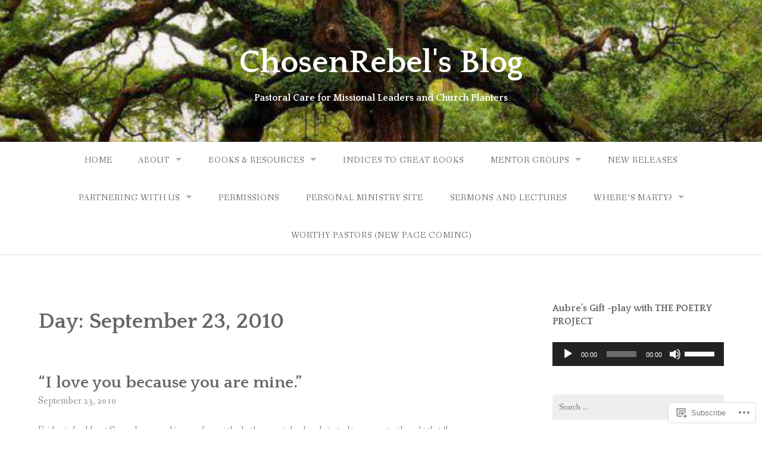

--- FILE ---
content_type: text/html; charset=UTF-8
request_url: https://chosenrebel.me/2010/09/23/
body_size: 24139
content:
<!DOCTYPE html>
<html lang="en">
<head>
<meta charset="UTF-8">
<meta name="viewport" content="width=device-width, initial-scale=1">
<link rel="profile" href="http://gmpg.org/xfn/11">
<link rel="pingback" href="https://chosenrebel.me/xmlrpc.php">

<title>September 23, 2010 &#8211; ChosenRebel&#039;s Blog</title>
<meta name='robots' content='max-image-preview:large' />

<!-- Async WordPress.com Remote Login -->
<script id="wpcom_remote_login_js">
var wpcom_remote_login_extra_auth = '';
function wpcom_remote_login_remove_dom_node_id( element_id ) {
	var dom_node = document.getElementById( element_id );
	if ( dom_node ) { dom_node.parentNode.removeChild( dom_node ); }
}
function wpcom_remote_login_remove_dom_node_classes( class_name ) {
	var dom_nodes = document.querySelectorAll( '.' + class_name );
	for ( var i = 0; i < dom_nodes.length; i++ ) {
		dom_nodes[ i ].parentNode.removeChild( dom_nodes[ i ] );
	}
}
function wpcom_remote_login_final_cleanup() {
	wpcom_remote_login_remove_dom_node_classes( "wpcom_remote_login_msg" );
	wpcom_remote_login_remove_dom_node_id( "wpcom_remote_login_key" );
	wpcom_remote_login_remove_dom_node_id( "wpcom_remote_login_validate" );
	wpcom_remote_login_remove_dom_node_id( "wpcom_remote_login_js" );
	wpcom_remote_login_remove_dom_node_id( "wpcom_request_access_iframe" );
	wpcom_remote_login_remove_dom_node_id( "wpcom_request_access_styles" );
}

// Watch for messages back from the remote login
window.addEventListener( "message", function( e ) {
	if ( e.origin === "https://r-login.wordpress.com" ) {
		var data = {};
		try {
			data = JSON.parse( e.data );
		} catch( e ) {
			wpcom_remote_login_final_cleanup();
			return;
		}

		if ( data.msg === 'LOGIN' ) {
			// Clean up the login check iframe
			wpcom_remote_login_remove_dom_node_id( "wpcom_remote_login_key" );

			var id_regex = new RegExp( /^[0-9]+$/ );
			var token_regex = new RegExp( /^.*|.*|.*$/ );
			if (
				token_regex.test( data.token )
				&& id_regex.test( data.wpcomid )
			) {
				// We have everything we need to ask for a login
				var script = document.createElement( "script" );
				script.setAttribute( "id", "wpcom_remote_login_validate" );
				script.src = '/remote-login.php?wpcom_remote_login=validate'
					+ '&wpcomid=' + data.wpcomid
					+ '&token=' + encodeURIComponent( data.token )
					+ '&host=' + window.location.protocol
					+ '//' + window.location.hostname
					+ '&postid=2047'
					+ '&is_singular=';
				document.body.appendChild( script );
			}

			return;
		}

		// Safari ITP, not logged in, so redirect
		if ( data.msg === 'LOGIN-REDIRECT' ) {
			window.location = 'https://wordpress.com/log-in?redirect_to=' + window.location.href;
			return;
		}

		// Safari ITP, storage access failed, remove the request
		if ( data.msg === 'LOGIN-REMOVE' ) {
			var css_zap = 'html { -webkit-transition: margin-top 1s; transition: margin-top 1s; } /* 9001 */ html { margin-top: 0 !important; } * html body { margin-top: 0 !important; } @media screen and ( max-width: 782px ) { html { margin-top: 0 !important; } * html body { margin-top: 0 !important; } }';
			var style_zap = document.createElement( 'style' );
			style_zap.type = 'text/css';
			style_zap.appendChild( document.createTextNode( css_zap ) );
			document.body.appendChild( style_zap );

			var e = document.getElementById( 'wpcom_request_access_iframe' );
			e.parentNode.removeChild( e );

			document.cookie = 'wordpress_com_login_access=denied; path=/; max-age=31536000';

			return;
		}

		// Safari ITP
		if ( data.msg === 'REQUEST_ACCESS' ) {
			console.log( 'request access: safari' );

			// Check ITP iframe enable/disable knob
			if ( wpcom_remote_login_extra_auth !== 'safari_itp_iframe' ) {
				return;
			}

			// If we are in a "private window" there is no ITP.
			var private_window = false;
			try {
				var opendb = window.openDatabase( null, null, null, null );
			} catch( e ) {
				private_window = true;
			}

			if ( private_window ) {
				console.log( 'private window' );
				return;
			}

			var iframe = document.createElement( 'iframe' );
			iframe.id = 'wpcom_request_access_iframe';
			iframe.setAttribute( 'scrolling', 'no' );
			iframe.setAttribute( 'sandbox', 'allow-storage-access-by-user-activation allow-scripts allow-same-origin allow-top-navigation-by-user-activation' );
			iframe.src = 'https://r-login.wordpress.com/remote-login.php?wpcom_remote_login=request_access&origin=' + encodeURIComponent( data.origin ) + '&wpcomid=' + encodeURIComponent( data.wpcomid );

			var css = 'html { -webkit-transition: margin-top 1s; transition: margin-top 1s; } /* 9001 */ html { margin-top: 46px !important; } * html body { margin-top: 46px !important; } @media screen and ( max-width: 660px ) { html { margin-top: 71px !important; } * html body { margin-top: 71px !important; } #wpcom_request_access_iframe { display: block; height: 71px !important; } } #wpcom_request_access_iframe { border: 0px; height: 46px; position: fixed; top: 0; left: 0; width: 100%; min-width: 100%; z-index: 99999; background: #23282d; } ';

			var style = document.createElement( 'style' );
			style.type = 'text/css';
			style.id = 'wpcom_request_access_styles';
			style.appendChild( document.createTextNode( css ) );
			document.body.appendChild( style );

			document.body.appendChild( iframe );
		}

		if ( data.msg === 'DONE' ) {
			wpcom_remote_login_final_cleanup();
		}
	}
}, false );

// Inject the remote login iframe after the page has had a chance to load
// more critical resources
window.addEventListener( "DOMContentLoaded", function( e ) {
	var iframe = document.createElement( "iframe" );
	iframe.style.display = "none";
	iframe.setAttribute( "scrolling", "no" );
	iframe.setAttribute( "id", "wpcom_remote_login_key" );
	iframe.src = "https://r-login.wordpress.com/remote-login.php"
		+ "?wpcom_remote_login=key"
		+ "&origin=aHR0cHM6Ly9jaG9zZW5yZWJlbC5tZQ%3D%3D"
		+ "&wpcomid=10243167"
		+ "&time=" + Math.floor( Date.now() / 1000 );
	document.body.appendChild( iframe );
}, false );
</script>
<link rel='dns-prefetch' href='//s0.wp.com' />
<link rel='dns-prefetch' href='//fonts-api.wp.com' />
<link rel="alternate" type="application/rss+xml" title="ChosenRebel&#039;s Blog &raquo; Feed" href="https://chosenrebel.me/feed/" />
<link rel="alternate" type="application/rss+xml" title="ChosenRebel&#039;s Blog &raquo; Comments Feed" href="https://chosenrebel.me/comments/feed/" />
	<script type="text/javascript">
		/* <![CDATA[ */
		function addLoadEvent(func) {
			var oldonload = window.onload;
			if (typeof window.onload != 'function') {
				window.onload = func;
			} else {
				window.onload = function () {
					oldonload();
					func();
				}
			}
		}
		/* ]]> */
	</script>
	<link crossorigin='anonymous' rel='stylesheet' id='all-css-0-1' href='/wp-content/mu-plugins/likes/jetpack-likes.css?m=1743883414i&cssminify=yes' type='text/css' media='all' />
<style id='wp-emoji-styles-inline-css'>

	img.wp-smiley, img.emoji {
		display: inline !important;
		border: none !important;
		box-shadow: none !important;
		height: 1em !important;
		width: 1em !important;
		margin: 0 0.07em !important;
		vertical-align: -0.1em !important;
		background: none !important;
		padding: 0 !important;
	}
/*# sourceURL=wp-emoji-styles-inline-css */
</style>
<link crossorigin='anonymous' rel='stylesheet' id='all-css-2-1' href='/wp-content/plugins/gutenberg-core/v22.4.0/build/styles/block-library/style.min.css?m=1768935615i&cssminify=yes' type='text/css' media='all' />
<style id='wp-block-library-inline-css'>
.has-text-align-justify {
	text-align:justify;
}
.has-text-align-justify{text-align:justify;}

/*# sourceURL=wp-block-library-inline-css */
</style><link crossorigin='anonymous' rel='stylesheet' id='all-css-0-2' href='/_static/??-eJzTLy/QzcxLzilNSS3WzyrWz01NyUxMzUnNTc0rQeEU5CRWphbp5qSmJyZX6uVm5uklFxfr6OPTDpRD5sM02efaGpoZmFkYGRuZGmQBAHPvL0Y=&cssminify=yes' type='text/css' media='all' />
<style id='global-styles-inline-css'>
:root{--wp--preset--aspect-ratio--square: 1;--wp--preset--aspect-ratio--4-3: 4/3;--wp--preset--aspect-ratio--3-4: 3/4;--wp--preset--aspect-ratio--3-2: 3/2;--wp--preset--aspect-ratio--2-3: 2/3;--wp--preset--aspect-ratio--16-9: 16/9;--wp--preset--aspect-ratio--9-16: 9/16;--wp--preset--color--black: #000000;--wp--preset--color--cyan-bluish-gray: #abb8c3;--wp--preset--color--white: #ffffff;--wp--preset--color--pale-pink: #f78da7;--wp--preset--color--vivid-red: #cf2e2e;--wp--preset--color--luminous-vivid-orange: #ff6900;--wp--preset--color--luminous-vivid-amber: #fcb900;--wp--preset--color--light-green-cyan: #7bdcb5;--wp--preset--color--vivid-green-cyan: #00d084;--wp--preset--color--pale-cyan-blue: #8ed1fc;--wp--preset--color--vivid-cyan-blue: #0693e3;--wp--preset--color--vivid-purple: #9b51e0;--wp--preset--gradient--vivid-cyan-blue-to-vivid-purple: linear-gradient(135deg,rgb(6,147,227) 0%,rgb(155,81,224) 100%);--wp--preset--gradient--light-green-cyan-to-vivid-green-cyan: linear-gradient(135deg,rgb(122,220,180) 0%,rgb(0,208,130) 100%);--wp--preset--gradient--luminous-vivid-amber-to-luminous-vivid-orange: linear-gradient(135deg,rgb(252,185,0) 0%,rgb(255,105,0) 100%);--wp--preset--gradient--luminous-vivid-orange-to-vivid-red: linear-gradient(135deg,rgb(255,105,0) 0%,rgb(207,46,46) 100%);--wp--preset--gradient--very-light-gray-to-cyan-bluish-gray: linear-gradient(135deg,rgb(238,238,238) 0%,rgb(169,184,195) 100%);--wp--preset--gradient--cool-to-warm-spectrum: linear-gradient(135deg,rgb(74,234,220) 0%,rgb(151,120,209) 20%,rgb(207,42,186) 40%,rgb(238,44,130) 60%,rgb(251,105,98) 80%,rgb(254,248,76) 100%);--wp--preset--gradient--blush-light-purple: linear-gradient(135deg,rgb(255,206,236) 0%,rgb(152,150,240) 100%);--wp--preset--gradient--blush-bordeaux: linear-gradient(135deg,rgb(254,205,165) 0%,rgb(254,45,45) 50%,rgb(107,0,62) 100%);--wp--preset--gradient--luminous-dusk: linear-gradient(135deg,rgb(255,203,112) 0%,rgb(199,81,192) 50%,rgb(65,88,208) 100%);--wp--preset--gradient--pale-ocean: linear-gradient(135deg,rgb(255,245,203) 0%,rgb(182,227,212) 50%,rgb(51,167,181) 100%);--wp--preset--gradient--electric-grass: linear-gradient(135deg,rgb(202,248,128) 0%,rgb(113,206,126) 100%);--wp--preset--gradient--midnight: linear-gradient(135deg,rgb(2,3,129) 0%,rgb(40,116,252) 100%);--wp--preset--font-size--small: 13px;--wp--preset--font-size--medium: 20px;--wp--preset--font-size--large: 36px;--wp--preset--font-size--x-large: 42px;--wp--preset--font-family--albert-sans: 'Albert Sans', sans-serif;--wp--preset--font-family--alegreya: Alegreya, serif;--wp--preset--font-family--arvo: Arvo, serif;--wp--preset--font-family--bodoni-moda: 'Bodoni Moda', serif;--wp--preset--font-family--bricolage-grotesque: 'Bricolage Grotesque', sans-serif;--wp--preset--font-family--cabin: Cabin, sans-serif;--wp--preset--font-family--chivo: Chivo, sans-serif;--wp--preset--font-family--commissioner: Commissioner, sans-serif;--wp--preset--font-family--cormorant: Cormorant, serif;--wp--preset--font-family--courier-prime: 'Courier Prime', monospace;--wp--preset--font-family--crimson-pro: 'Crimson Pro', serif;--wp--preset--font-family--dm-mono: 'DM Mono', monospace;--wp--preset--font-family--dm-sans: 'DM Sans', sans-serif;--wp--preset--font-family--dm-serif-display: 'DM Serif Display', serif;--wp--preset--font-family--domine: Domine, serif;--wp--preset--font-family--eb-garamond: 'EB Garamond', serif;--wp--preset--font-family--epilogue: Epilogue, sans-serif;--wp--preset--font-family--fahkwang: Fahkwang, sans-serif;--wp--preset--font-family--figtree: Figtree, sans-serif;--wp--preset--font-family--fira-sans: 'Fira Sans', sans-serif;--wp--preset--font-family--fjalla-one: 'Fjalla One', sans-serif;--wp--preset--font-family--fraunces: Fraunces, serif;--wp--preset--font-family--gabarito: Gabarito, system-ui;--wp--preset--font-family--ibm-plex-mono: 'IBM Plex Mono', monospace;--wp--preset--font-family--ibm-plex-sans: 'IBM Plex Sans', sans-serif;--wp--preset--font-family--ibarra-real-nova: 'Ibarra Real Nova', serif;--wp--preset--font-family--instrument-serif: 'Instrument Serif', serif;--wp--preset--font-family--inter: Inter, sans-serif;--wp--preset--font-family--josefin-sans: 'Josefin Sans', sans-serif;--wp--preset--font-family--jost: Jost, sans-serif;--wp--preset--font-family--libre-baskerville: 'Libre Baskerville', serif;--wp--preset--font-family--libre-franklin: 'Libre Franklin', sans-serif;--wp--preset--font-family--literata: Literata, serif;--wp--preset--font-family--lora: Lora, serif;--wp--preset--font-family--merriweather: Merriweather, serif;--wp--preset--font-family--montserrat: Montserrat, sans-serif;--wp--preset--font-family--newsreader: Newsreader, serif;--wp--preset--font-family--noto-sans-mono: 'Noto Sans Mono', sans-serif;--wp--preset--font-family--nunito: Nunito, sans-serif;--wp--preset--font-family--open-sans: 'Open Sans', sans-serif;--wp--preset--font-family--overpass: Overpass, sans-serif;--wp--preset--font-family--pt-serif: 'PT Serif', serif;--wp--preset--font-family--petrona: Petrona, serif;--wp--preset--font-family--piazzolla: Piazzolla, serif;--wp--preset--font-family--playfair-display: 'Playfair Display', serif;--wp--preset--font-family--plus-jakarta-sans: 'Plus Jakarta Sans', sans-serif;--wp--preset--font-family--poppins: Poppins, sans-serif;--wp--preset--font-family--raleway: Raleway, sans-serif;--wp--preset--font-family--roboto: Roboto, sans-serif;--wp--preset--font-family--roboto-slab: 'Roboto Slab', serif;--wp--preset--font-family--rubik: Rubik, sans-serif;--wp--preset--font-family--rufina: Rufina, serif;--wp--preset--font-family--sora: Sora, sans-serif;--wp--preset--font-family--source-sans-3: 'Source Sans 3', sans-serif;--wp--preset--font-family--source-serif-4: 'Source Serif 4', serif;--wp--preset--font-family--space-mono: 'Space Mono', monospace;--wp--preset--font-family--syne: Syne, sans-serif;--wp--preset--font-family--texturina: Texturina, serif;--wp--preset--font-family--urbanist: Urbanist, sans-serif;--wp--preset--font-family--work-sans: 'Work Sans', sans-serif;--wp--preset--spacing--20: 0.44rem;--wp--preset--spacing--30: 0.67rem;--wp--preset--spacing--40: 1rem;--wp--preset--spacing--50: 1.5rem;--wp--preset--spacing--60: 2.25rem;--wp--preset--spacing--70: 3.38rem;--wp--preset--spacing--80: 5.06rem;--wp--preset--shadow--natural: 6px 6px 9px rgba(0, 0, 0, 0.2);--wp--preset--shadow--deep: 12px 12px 50px rgba(0, 0, 0, 0.4);--wp--preset--shadow--sharp: 6px 6px 0px rgba(0, 0, 0, 0.2);--wp--preset--shadow--outlined: 6px 6px 0px -3px rgb(255, 255, 255), 6px 6px rgb(0, 0, 0);--wp--preset--shadow--crisp: 6px 6px 0px rgb(0, 0, 0);}:where(body) { margin: 0; }:where(.is-layout-flex){gap: 0.5em;}:where(.is-layout-grid){gap: 0.5em;}body .is-layout-flex{display: flex;}.is-layout-flex{flex-wrap: wrap;align-items: center;}.is-layout-flex > :is(*, div){margin: 0;}body .is-layout-grid{display: grid;}.is-layout-grid > :is(*, div){margin: 0;}body{padding-top: 0px;padding-right: 0px;padding-bottom: 0px;padding-left: 0px;}:root :where(.wp-element-button, .wp-block-button__link){background-color: #32373c;border-width: 0;color: #fff;font-family: inherit;font-size: inherit;font-style: inherit;font-weight: inherit;letter-spacing: inherit;line-height: inherit;padding-top: calc(0.667em + 2px);padding-right: calc(1.333em + 2px);padding-bottom: calc(0.667em + 2px);padding-left: calc(1.333em + 2px);text-decoration: none;text-transform: inherit;}.has-black-color{color: var(--wp--preset--color--black) !important;}.has-cyan-bluish-gray-color{color: var(--wp--preset--color--cyan-bluish-gray) !important;}.has-white-color{color: var(--wp--preset--color--white) !important;}.has-pale-pink-color{color: var(--wp--preset--color--pale-pink) !important;}.has-vivid-red-color{color: var(--wp--preset--color--vivid-red) !important;}.has-luminous-vivid-orange-color{color: var(--wp--preset--color--luminous-vivid-orange) !important;}.has-luminous-vivid-amber-color{color: var(--wp--preset--color--luminous-vivid-amber) !important;}.has-light-green-cyan-color{color: var(--wp--preset--color--light-green-cyan) !important;}.has-vivid-green-cyan-color{color: var(--wp--preset--color--vivid-green-cyan) !important;}.has-pale-cyan-blue-color{color: var(--wp--preset--color--pale-cyan-blue) !important;}.has-vivid-cyan-blue-color{color: var(--wp--preset--color--vivid-cyan-blue) !important;}.has-vivid-purple-color{color: var(--wp--preset--color--vivid-purple) !important;}.has-black-background-color{background-color: var(--wp--preset--color--black) !important;}.has-cyan-bluish-gray-background-color{background-color: var(--wp--preset--color--cyan-bluish-gray) !important;}.has-white-background-color{background-color: var(--wp--preset--color--white) !important;}.has-pale-pink-background-color{background-color: var(--wp--preset--color--pale-pink) !important;}.has-vivid-red-background-color{background-color: var(--wp--preset--color--vivid-red) !important;}.has-luminous-vivid-orange-background-color{background-color: var(--wp--preset--color--luminous-vivid-orange) !important;}.has-luminous-vivid-amber-background-color{background-color: var(--wp--preset--color--luminous-vivid-amber) !important;}.has-light-green-cyan-background-color{background-color: var(--wp--preset--color--light-green-cyan) !important;}.has-vivid-green-cyan-background-color{background-color: var(--wp--preset--color--vivid-green-cyan) !important;}.has-pale-cyan-blue-background-color{background-color: var(--wp--preset--color--pale-cyan-blue) !important;}.has-vivid-cyan-blue-background-color{background-color: var(--wp--preset--color--vivid-cyan-blue) !important;}.has-vivid-purple-background-color{background-color: var(--wp--preset--color--vivid-purple) !important;}.has-black-border-color{border-color: var(--wp--preset--color--black) !important;}.has-cyan-bluish-gray-border-color{border-color: var(--wp--preset--color--cyan-bluish-gray) !important;}.has-white-border-color{border-color: var(--wp--preset--color--white) !important;}.has-pale-pink-border-color{border-color: var(--wp--preset--color--pale-pink) !important;}.has-vivid-red-border-color{border-color: var(--wp--preset--color--vivid-red) !important;}.has-luminous-vivid-orange-border-color{border-color: var(--wp--preset--color--luminous-vivid-orange) !important;}.has-luminous-vivid-amber-border-color{border-color: var(--wp--preset--color--luminous-vivid-amber) !important;}.has-light-green-cyan-border-color{border-color: var(--wp--preset--color--light-green-cyan) !important;}.has-vivid-green-cyan-border-color{border-color: var(--wp--preset--color--vivid-green-cyan) !important;}.has-pale-cyan-blue-border-color{border-color: var(--wp--preset--color--pale-cyan-blue) !important;}.has-vivid-cyan-blue-border-color{border-color: var(--wp--preset--color--vivid-cyan-blue) !important;}.has-vivid-purple-border-color{border-color: var(--wp--preset--color--vivid-purple) !important;}.has-vivid-cyan-blue-to-vivid-purple-gradient-background{background: var(--wp--preset--gradient--vivid-cyan-blue-to-vivid-purple) !important;}.has-light-green-cyan-to-vivid-green-cyan-gradient-background{background: var(--wp--preset--gradient--light-green-cyan-to-vivid-green-cyan) !important;}.has-luminous-vivid-amber-to-luminous-vivid-orange-gradient-background{background: var(--wp--preset--gradient--luminous-vivid-amber-to-luminous-vivid-orange) !important;}.has-luminous-vivid-orange-to-vivid-red-gradient-background{background: var(--wp--preset--gradient--luminous-vivid-orange-to-vivid-red) !important;}.has-very-light-gray-to-cyan-bluish-gray-gradient-background{background: var(--wp--preset--gradient--very-light-gray-to-cyan-bluish-gray) !important;}.has-cool-to-warm-spectrum-gradient-background{background: var(--wp--preset--gradient--cool-to-warm-spectrum) !important;}.has-blush-light-purple-gradient-background{background: var(--wp--preset--gradient--blush-light-purple) !important;}.has-blush-bordeaux-gradient-background{background: var(--wp--preset--gradient--blush-bordeaux) !important;}.has-luminous-dusk-gradient-background{background: var(--wp--preset--gradient--luminous-dusk) !important;}.has-pale-ocean-gradient-background{background: var(--wp--preset--gradient--pale-ocean) !important;}.has-electric-grass-gradient-background{background: var(--wp--preset--gradient--electric-grass) !important;}.has-midnight-gradient-background{background: var(--wp--preset--gradient--midnight) !important;}.has-small-font-size{font-size: var(--wp--preset--font-size--small) !important;}.has-medium-font-size{font-size: var(--wp--preset--font-size--medium) !important;}.has-large-font-size{font-size: var(--wp--preset--font-size--large) !important;}.has-x-large-font-size{font-size: var(--wp--preset--font-size--x-large) !important;}.has-albert-sans-font-family{font-family: var(--wp--preset--font-family--albert-sans) !important;}.has-alegreya-font-family{font-family: var(--wp--preset--font-family--alegreya) !important;}.has-arvo-font-family{font-family: var(--wp--preset--font-family--arvo) !important;}.has-bodoni-moda-font-family{font-family: var(--wp--preset--font-family--bodoni-moda) !important;}.has-bricolage-grotesque-font-family{font-family: var(--wp--preset--font-family--bricolage-grotesque) !important;}.has-cabin-font-family{font-family: var(--wp--preset--font-family--cabin) !important;}.has-chivo-font-family{font-family: var(--wp--preset--font-family--chivo) !important;}.has-commissioner-font-family{font-family: var(--wp--preset--font-family--commissioner) !important;}.has-cormorant-font-family{font-family: var(--wp--preset--font-family--cormorant) !important;}.has-courier-prime-font-family{font-family: var(--wp--preset--font-family--courier-prime) !important;}.has-crimson-pro-font-family{font-family: var(--wp--preset--font-family--crimson-pro) !important;}.has-dm-mono-font-family{font-family: var(--wp--preset--font-family--dm-mono) !important;}.has-dm-sans-font-family{font-family: var(--wp--preset--font-family--dm-sans) !important;}.has-dm-serif-display-font-family{font-family: var(--wp--preset--font-family--dm-serif-display) !important;}.has-domine-font-family{font-family: var(--wp--preset--font-family--domine) !important;}.has-eb-garamond-font-family{font-family: var(--wp--preset--font-family--eb-garamond) !important;}.has-epilogue-font-family{font-family: var(--wp--preset--font-family--epilogue) !important;}.has-fahkwang-font-family{font-family: var(--wp--preset--font-family--fahkwang) !important;}.has-figtree-font-family{font-family: var(--wp--preset--font-family--figtree) !important;}.has-fira-sans-font-family{font-family: var(--wp--preset--font-family--fira-sans) !important;}.has-fjalla-one-font-family{font-family: var(--wp--preset--font-family--fjalla-one) !important;}.has-fraunces-font-family{font-family: var(--wp--preset--font-family--fraunces) !important;}.has-gabarito-font-family{font-family: var(--wp--preset--font-family--gabarito) !important;}.has-ibm-plex-mono-font-family{font-family: var(--wp--preset--font-family--ibm-plex-mono) !important;}.has-ibm-plex-sans-font-family{font-family: var(--wp--preset--font-family--ibm-plex-sans) !important;}.has-ibarra-real-nova-font-family{font-family: var(--wp--preset--font-family--ibarra-real-nova) !important;}.has-instrument-serif-font-family{font-family: var(--wp--preset--font-family--instrument-serif) !important;}.has-inter-font-family{font-family: var(--wp--preset--font-family--inter) !important;}.has-josefin-sans-font-family{font-family: var(--wp--preset--font-family--josefin-sans) !important;}.has-jost-font-family{font-family: var(--wp--preset--font-family--jost) !important;}.has-libre-baskerville-font-family{font-family: var(--wp--preset--font-family--libre-baskerville) !important;}.has-libre-franklin-font-family{font-family: var(--wp--preset--font-family--libre-franklin) !important;}.has-literata-font-family{font-family: var(--wp--preset--font-family--literata) !important;}.has-lora-font-family{font-family: var(--wp--preset--font-family--lora) !important;}.has-merriweather-font-family{font-family: var(--wp--preset--font-family--merriweather) !important;}.has-montserrat-font-family{font-family: var(--wp--preset--font-family--montserrat) !important;}.has-newsreader-font-family{font-family: var(--wp--preset--font-family--newsreader) !important;}.has-noto-sans-mono-font-family{font-family: var(--wp--preset--font-family--noto-sans-mono) !important;}.has-nunito-font-family{font-family: var(--wp--preset--font-family--nunito) !important;}.has-open-sans-font-family{font-family: var(--wp--preset--font-family--open-sans) !important;}.has-overpass-font-family{font-family: var(--wp--preset--font-family--overpass) !important;}.has-pt-serif-font-family{font-family: var(--wp--preset--font-family--pt-serif) !important;}.has-petrona-font-family{font-family: var(--wp--preset--font-family--petrona) !important;}.has-piazzolla-font-family{font-family: var(--wp--preset--font-family--piazzolla) !important;}.has-playfair-display-font-family{font-family: var(--wp--preset--font-family--playfair-display) !important;}.has-plus-jakarta-sans-font-family{font-family: var(--wp--preset--font-family--plus-jakarta-sans) !important;}.has-poppins-font-family{font-family: var(--wp--preset--font-family--poppins) !important;}.has-raleway-font-family{font-family: var(--wp--preset--font-family--raleway) !important;}.has-roboto-font-family{font-family: var(--wp--preset--font-family--roboto) !important;}.has-roboto-slab-font-family{font-family: var(--wp--preset--font-family--roboto-slab) !important;}.has-rubik-font-family{font-family: var(--wp--preset--font-family--rubik) !important;}.has-rufina-font-family{font-family: var(--wp--preset--font-family--rufina) !important;}.has-sora-font-family{font-family: var(--wp--preset--font-family--sora) !important;}.has-source-sans-3-font-family{font-family: var(--wp--preset--font-family--source-sans-3) !important;}.has-source-serif-4-font-family{font-family: var(--wp--preset--font-family--source-serif-4) !important;}.has-space-mono-font-family{font-family: var(--wp--preset--font-family--space-mono) !important;}.has-syne-font-family{font-family: var(--wp--preset--font-family--syne) !important;}.has-texturina-font-family{font-family: var(--wp--preset--font-family--texturina) !important;}.has-urbanist-font-family{font-family: var(--wp--preset--font-family--urbanist) !important;}.has-work-sans-font-family{font-family: var(--wp--preset--font-family--work-sans) !important;}
/*# sourceURL=global-styles-inline-css */
</style>

<style id='classic-theme-styles-inline-css'>
.wp-block-button__link{background-color:#32373c;border-radius:9999px;box-shadow:none;color:#fff;font-size:1.125em;padding:calc(.667em + 2px) calc(1.333em + 2px);text-decoration:none}.wp-block-file__button{background:#32373c;color:#fff}.wp-block-accordion-heading{margin:0}.wp-block-accordion-heading__toggle{background-color:inherit!important;color:inherit!important}.wp-block-accordion-heading__toggle:not(:focus-visible){outline:none}.wp-block-accordion-heading__toggle:focus,.wp-block-accordion-heading__toggle:hover{background-color:inherit!important;border:none;box-shadow:none;color:inherit;padding:var(--wp--preset--spacing--20,1em) 0;text-decoration:none}.wp-block-accordion-heading__toggle:focus-visible{outline:auto;outline-offset:0}
/*# sourceURL=/wp-content/plugins/gutenberg-core/v22.4.0/build/styles/block-library/classic.min.css */
</style>
<link crossorigin='anonymous' rel='stylesheet' id='all-css-4-1' href='/_static/??-eJx9jtsKwjAQRH/IzZK2eHkQvyVJlxrNtqG7sfTvjQhVEHyZh+GcYXDJEKZRaVTMqQxxFAyTT1O4CzbGHo0FiZwTwUwP02EfRTcCRNdEJojs8GuIC3y2Zqo9Z6cvgqmPjhJxxf5pS64OeJ9nEoGaHAuDXqsoP967xlw8Dk5pcStuvy58tofO7k9t2za3JwReV0E=&cssminify=yes' type='text/css' media='all' />
<link rel='stylesheet' id='gateway-fonts-css' href='https://fonts-api.wp.com/css?family=Quattrocento%3A400%2C700%7CFanwood+Text%3A400%2C400italic&#038;subset=latin%2Clatin-ext' media='all' />
<link crossorigin='anonymous' rel='stylesheet' id='all-css-6-1' href='/_static/??-eJx9jUEOwjAMBD9EsKpCgQPiLcG4IRAnEXZk9fcEekTittqd0YJVhyUrZQW9E5NAbVcIXsn8AnOfBFDkm5w3ksK07cUG/psxI4guiZxVLPyjcHM1tRCzgMVboH4zp4jP12p9+Aufh93peJjGcT883oJBPtM=&cssminify=yes' type='text/css' media='all' />
<style id='jetpack_facebook_likebox-inline-css'>
.widget_facebook_likebox {
	overflow: hidden;
}

/*# sourceURL=/wp-content/mu-plugins/jetpack-plugin/moon/modules/widgets/facebook-likebox/style.css */
</style>
<link crossorigin='anonymous' rel='stylesheet' id='all-css-8-1' href='/_static/??-eJzTLy/QTc7PK0nNK9HPLdUtyClNz8wr1i9KTcrJTwcy0/WTi5G5ekCujj52Temp+bo5+cmJJZn5eSgc3bScxMwikFb7XFtDE1NLExMLc0OTLACohS2q&cssminify=yes' type='text/css' media='all' />
<link crossorigin='anonymous' rel='stylesheet' id='print-css-9-1' href='/wp-content/mu-plugins/global-print/global-print.css?m=1465851035i&cssminify=yes' type='text/css' media='print' />
<style id='jetpack-global-styles-frontend-style-inline-css'>
:root { --font-headings: unset; --font-base: unset; --font-headings-default: -apple-system,BlinkMacSystemFont,"Segoe UI",Roboto,Oxygen-Sans,Ubuntu,Cantarell,"Helvetica Neue",sans-serif; --font-base-default: -apple-system,BlinkMacSystemFont,"Segoe UI",Roboto,Oxygen-Sans,Ubuntu,Cantarell,"Helvetica Neue",sans-serif;}
/*# sourceURL=jetpack-global-styles-frontend-style-inline-css */
</style>
<link crossorigin='anonymous' rel='stylesheet' id='all-css-12-1' href='/_static/??-eJyNjcEKwjAQRH/IuFRT6kX8FNkmS5K6yQY3Qfx7bfEiXrwM82B4A49qnJRGpUHupnIPqSgs1Cq624chi6zhO5OCRryTR++fW00l7J3qDv43XVNxoOISsmEJol/wY2uR8vs3WggsM/I6uOTzMI3Hw8lOg11eUT1JKA==&cssminify=yes' type='text/css' media='all' />
<script type="text/javascript" id="wpcom-actionbar-placeholder-js-extra">
/* <![CDATA[ */
var actionbardata = {"siteID":"10243167","postID":"0","siteURL":"https://chosenrebel.me","xhrURL":"https://chosenrebel.me/wp-admin/admin-ajax.php","nonce":"599d797d32","isLoggedIn":"","statusMessage":"","subsEmailDefault":"instantly","proxyScriptUrl":"https://s0.wp.com/wp-content/js/wpcom-proxy-request.js?m=1513050504i&amp;ver=20211021","i18n":{"followedText":"New posts from this site will now appear in your \u003Ca href=\"https://wordpress.com/reader\"\u003EReader\u003C/a\u003E","foldBar":"Collapse this bar","unfoldBar":"Expand this bar","shortLinkCopied":"Shortlink copied to clipboard."}};
//# sourceURL=wpcom-actionbar-placeholder-js-extra
/* ]]> */
</script>
<script type="text/javascript" id="jetpack-mu-wpcom-settings-js-before">
/* <![CDATA[ */
var JETPACK_MU_WPCOM_SETTINGS = {"assetsUrl":"https://s0.wp.com/wp-content/mu-plugins/jetpack-mu-wpcom-plugin/moon/jetpack_vendor/automattic/jetpack-mu-wpcom/src/build/"};
//# sourceURL=jetpack-mu-wpcom-settings-js-before
/* ]]> */
</script>
<script crossorigin='anonymous' type='text/javascript'  src='/_static/??-eJzTLy/QTc7PK0nNK9HPKtYvyinRLSjKr6jUyyrW0QfKZeYl55SmpBaDJLMKS1OLKqGUXm5mHkFFurmZ6UWJJalQxfa5tobmRgamxgZmFpZZACbyLJI='></script>
<script type="text/javascript" id="rlt-proxy-js-after">
/* <![CDATA[ */
	rltInitialize( {"token":null,"iframeOrigins":["https:\/\/widgets.wp.com"]} );
//# sourceURL=rlt-proxy-js-after
/* ]]> */
</script>
<link rel="EditURI" type="application/rsd+xml" title="RSD" href="https://chosenrebel.wordpress.com/xmlrpc.php?rsd" />
<meta name="generator" content="WordPress.com" />

<!-- Jetpack Open Graph Tags -->
<meta property="og:type" content="website" />
<meta property="og:title" content="September 23, 2010 &#8211; ChosenRebel&#039;s Blog" />
<meta property="og:site_name" content="ChosenRebel&#039;s Blog" />
<meta property="og:image" content="https://chosenrebel.me/wp-content/uploads/2018/08/cropped-cropped-cropped-cropped-1500-year-old-angel-oak-in-charleston-south-carolina11.jpg?w=200" />
<meta property="og:image:width" content="200" />
<meta property="og:image:height" content="200" />
<meta property="og:image:alt" content="" />
<meta property="og:locale" content="en_US" />
<meta name="twitter:creator" content="@1ChosenRebel4JC" />
<meta name="twitter:site" content="@1ChosenRebel4JC" />

<!-- End Jetpack Open Graph Tags -->
<link rel='openid.server' href='https://chosenrebel.me/?openidserver=1' />
<link rel='openid.delegate' href='https://chosenrebel.me/' />
<link rel="search" type="application/opensearchdescription+xml" href="https://chosenrebel.me/osd.xml" title="ChosenRebel&#039;s Blog" />
<link rel="search" type="application/opensearchdescription+xml" href="https://s1.wp.com/opensearch.xml" title="WordPress.com" />
<meta name="description" content="1 post published by Marty Schoenleber, Jr. on September 23, 2010" />
	<style type="text/css">
			.site-title a,
		.site-description {
			color: #ffffff;
		}
	
			.header-bg {
			background-image: url( https://chosenrebel.me/wp-content/uploads/2015/09/cropped-cropped-cropped-1500-year-old-angel-oak-in-charleston-south-carolina11.jpg );
			background-repeat: no-repeat;
		}

		@media screen and ( min-width: 50em ) {
			.header-bg {
				background-attachment: fixed;
									background-size: 100%;
					background-position: top center;
											}
		}
	
	</style>
	<link rel="icon" href="https://chosenrebel.me/wp-content/uploads/2018/08/cropped-cropped-cropped-cropped-1500-year-old-angel-oak-in-charleston-south-carolina11.jpg?w=32" sizes="32x32" />
<link rel="icon" href="https://chosenrebel.me/wp-content/uploads/2018/08/cropped-cropped-cropped-cropped-1500-year-old-angel-oak-in-charleston-south-carolina11.jpg?w=192" sizes="192x192" />
<link rel="apple-touch-icon" href="https://chosenrebel.me/wp-content/uploads/2018/08/cropped-cropped-cropped-cropped-1500-year-old-angel-oak-in-charleston-south-carolina11.jpg?w=180" />
<meta name="msapplication-TileImage" content="https://chosenrebel.me/wp-content/uploads/2018/08/cropped-cropped-cropped-cropped-1500-year-old-angel-oak-in-charleston-south-carolina11.jpg?w=270" />
<link crossorigin='anonymous' rel='stylesheet' id='all-css-0-3' href='/_static/??-eJylzMEKwkAMBNAfchtq0eJB/BSxu6Gk7iahyVL69xYVxJvgaZhheLBoiMKO7FBq0FxHYoMJXW/x/u5QRBiuxBGGSjmB1cHiTOok2/mrNYW4iWY7+F0ukmpGg4XSiL6lzElnNAsq5uE1g/ma8V/aRZ+ofbhLObf9oTv1x67dTw91kWe9&cssminify=yes' type='text/css' media='all' />
</head>

<body class="archive date wp-theme-pubgateway customizer-styles-applied jetpack-reblog-enabled">

<div id="page" class="hfeed site">
	<a class="skip-link screen-reader-text" href="#content">Skip to content</a>

	<div class="header-bg">
		<div class="site-branding">

			
			<h1 class="site-title"><a href="https://chosenrebel.me/" rel="home">ChosenRebel&#039;s Blog</a></h1>
			<h2 class="site-description">Pastoral  Care  for  Missional  Leaders  and  Church  Planters</h2>

		</div><!-- .site-branding -->

	</div><!-- .header-bg -->

	<header id="masthead" class="site-header" role="banner">

		<div class="stick">

			<nav id="site-navigation" class="main-navigation clear" role="navigation">
				<button class="menu-toggle" aria-controls="primary-menu" aria-expanded="false">Menu</button>
				<div id="primary-menu" class="menu"><ul>
<li ><a href="https://chosenrebel.me/">Home</a></li><li class="page_item page-item-2 page_item_has_children"><a href="https://chosenrebel.me/about/">About</a>
<ul class='children'>
	<li class="page_item page-item-2979"><a href="https://chosenrebel.me/about/a-sojourners-creed/">A Sojourner&#8217;s Creed</a></li>
	<li class="page_item page-item-4332"><a href="https://chosenrebel.me/about/communitas/">Communitas</a></li>
	<li class="page_item page-item-1114"><a href="https://chosenrebel.me/about/intensely-local-stories/">Intensely Local Stories</a></li>
	<li class="page_item page-item-10336"><a href="https://chosenrebel.me/about/mos-page/">Mo&#8217;s Page</a></li>
	<li class="page_item page-item-3589"><a href="https://chosenrebel.me/about/on-thousand-gifts/">One Thousand Gifts</a></li>
	<li class="page_item page-item-2309"><a href="https://chosenrebel.me/about/radical-church-planting/">Radical Church Planting</a></li>
	<li class="page_item page-item-18224"><a href="https://chosenrebel.me/about/schoenleber-family-slogans/">Schoenleber Family Slogans</a></li>
	<li class="page_item page-item-3177"><a href="https://chosenrebel.me/about/the-design-of-the-blog/">The Design of the&nbsp;BLOG</a></li>
	<li class="page_item page-item-1922"><a href="https://chosenrebel.me/about/the-poetry-project/">The Poetry Project</a></li>
	<li class="page_item page-item-2974 page_item_has_children"><a href="https://chosenrebel.me/about/top-posts-from-2010/">Top Posts from&nbsp;2010</a>
	<ul class='children'>
		<li class="page_item page-item-3078"><a href="https://chosenrebel.me/about/top-posts-from-2010/acknowledgements-and-copyrights/">Acknowledgements and Copyrights</a></li>
	</ul>
</li>
</ul>
</li>
<li class="page_item page-item-3045 page_item_has_children"><a href="https://chosenrebel.me/reaching-out/">Books &amp; Resources</a>
<ul class='children'>
	<li class="page_item page-item-25811"><a href="https://chosenrebel.me/reaching-out/bible-book-basics/">Bible Book Basics</a></li>
</ul>
</li>
<li class="page_item page-item-39075"><a href="https://chosenrebel.me/indecies-to-great-books/">Indices to Great&nbsp;Books</a></li>
<li class="page_item page-item-1006 page_item_has_children"><a href="https://chosenrebel.me/mentor-groups/">Mentor Groups</a>
<ul class='children'>
	<li class="page_item page-item-4967"><a href="https://chosenrebel.me/mentor-groups/heroes-and-joys-under-construction/">Heroes and Joys (under&nbsp;construction)</a></li>
	<li class="page_item page-item-2984"><a href="https://chosenrebel.me/mentor-groups/groups/">Mentoring Groups for Missional&nbsp;Leaders</a></li>
	<li class="page_item page-item-1108"><a href="https://chosenrebel.me/mentor-groups/mentors-who-have-changed-my-life/">Mentors and Heroes (all) Who Have Changed My&nbsp;Life</a></li>
	<li class="page_item page-item-310"><a href="https://chosenrebel.me/mentor-groups/st-johns-study-center/">St. John&#8217;s Study&nbsp;Center</a></li>
</ul>
</li>
<li class="page_item page-item-21474"><a href="https://chosenrebel.me/the-church-is-drowning-in-cheap-grace/">New Releases</a></li>
<li class="page_item page-item-719 page_item_has_children"><a href="https://chosenrebel.me/our-ministry/">Partnering With Us</a>
<ul class='children'>
	<li class="page_item page-item-4591"><a href="https://chosenrebel.me/our-ministry/businesses-we-like/">Businesses We Like</a></li>
	<li class="page_item page-item-2986"><a href="https://chosenrebel.me/our-ministry/investing/">Investing in Our&nbsp;Ministry</a></li>
	<li class="page_item page-item-2620"><a href="https://chosenrebel.me/our-ministry/prayer-works/">Prayer Works.</a></li>
</ul>
</li>
<li class="page_item page-item-39422"><a href="https://chosenrebel.me/permissions/">Permissions</a></li>
<li class="page_item page-item-26336"><a href="https://chosenrebel.me/personal-ministry-site/">Personal Ministry Site</a></li>
<li class="page_item page-item-45550"><a href="https://chosenrebel.me/sermons-and-lectures/">Sermons and Lectures</a></li>
<li class="page_item page-item-376 page_item_has_children"><a href="https://chosenrebel.me/wheres-marty/">Where&#8217;s Marty?</a>
<ul class='children'>
	<li class="page_item page-item-2170 page_item_has_children"><a href="https://chosenrebel.me/wheres-marty/booking-information/">Booking Information</a>
	<ul class='children'>
		<li class="page_item page-item-2229"><a href="https://chosenrebel.me/wheres-marty/booking-information/how-to-plant-your-first-church/">How to Plant Your First&nbsp;Church</a></li>
		<li class="page_item page-item-2227"><a href="https://chosenrebel.me/wheres-marty/booking-information/intensely-local-seminar/">The &#8220;Intensely Local Ministry&#8221;&nbsp;Seminar</a></li>
		<li class="page_item page-item-2219"><a href="https://chosenrebel.me/wheres-marty/booking-information/the-art-of-biblical-meditation/">The Art of Biblical&nbsp;Meditation</a></li>
		<li class="page_item page-item-6339"><a href="https://chosenrebel.me/wheres-marty/booking-information/understanding-and-befriending-your-catholic-neighbor/">Understanding and Befriending Your Catholic&nbsp;Neighbor</a></li>
	</ul>
</li>
	<li class="page_item page-item-2989"><a href="https://chosenrebel.me/wheres-marty/schedule/">New Schedule</a></li>
</ul>
</li>
<li class="page_item page-item-48938"><a href="https://chosenrebel.me/worthy-pastors-new-page-as-of-july-2025/">Worthy Pastors (New Page&nbsp;coming)</a></li>
</ul></div>
			</nav><!-- #site-navigation -->

		</div><!-- .sticky -->

	</header><!-- .row #masthead -->

	<div id="content" class="site-content">

<div class="row">

	<section id="primary" class="content-area">

		<div class="large-8 columns">

			<main id="main" class="site-main" role="main">

			
				<header class="page-header">
					<h1 class="page-title">Day: <span>September 23, 2010</span></h1>				</header><!-- .page-header -->

								
					
<article id="post-2047" class="post-2047 post type-post status-publish format-standard hentry category-friday-is-for-heart-songs tag-1-corinthians-6 tag-daughters tag-family tag-idolatry tag-marriage tag-romans-5 tag-sons tag-worship">

	
	<header class="entry-header">
		<h3 class="entry-title"><a href="https://chosenrebel.me/2010/09/23/i-love-you-because-you-are-mine/" rel="bookmark">&#8220;I love you because you are&nbsp;mine.&#8221;</a></h3>
					<div class="entry-date">
				September 23, 2010			</div><!-- .entry-date -->
			</header><!-- .entry-header -->

	<div class="entry-summary">
		<p>Friday is for Heart Songs I was washing my face at the bathroom sink when I started to weep at a thought that flew through my heart. I was thinking about an upcoming meeting with my daughter, a daughter birthed before I was a Christian, before I was married, before I was a pastor, who &hellip; <a class="more-link" href="https://chosenrebel.me/2010/09/23/i-love-you-because-you-are-mine/">More <span class="screen-reader-text">&#8220;I love you because you are&nbsp;mine.&#8221;</span></a></p>
<div class="sd-block sd-rating"><h3 class="sd-title">Rate this:</h3><div class="cs-rating pd-rating" id="pd_rating_holder_1394712_post_2047"></div></div>	</div><!-- .entry-summary -->

	<footer class="entry-footer clear">
		<span class="left">
								<a href="https://chosenrebel.me/2010/09/23/i-love-you-because-you-are-mine/#comments"><i class="fa fa-comment"></i>
						<span class="screen-reader-text">9 Comments</span>
					</a>
						<a href="https://chosenrebel.me/2010/09/23/i-love-you-because-you-are-mine/"><i class="fa fa-link"></i><span class="screen-reader-text">&#8220;I love you because you are&nbsp;mine.&#8221;</span></a>
					</span>
	</footer><!-- .entry-footer -->

</article><!-- #post-## -->
				
				
			
			</main><!-- #main -->

		</div><!-- .large-8 -->

	</section><!-- #primary -->

	<div class="large-3 large-offset-1 columns">
		
<div id="secondary" class="widget-area" role="complementary">

	<aside id="media_audio-3" class="widget widget_media_audio"><h1 class="widget-title">Aubre&#8217;s Gift -play with THE POETRY PROJECT</h1><style>.widget.widget_media_audio button { background-color: transparent; box-shadow: none; border: 0; outline: 0; }.widget.widget_media_audio .wp-audio-shortcode { max-width: 100%; }.widget.widget_media_audio .wp-audio-shortcode a { border: 0; }</style><audio class="wp-audio-shortcode" id="audio-2047-1" preload="none" style="width: 100%;" controls="controls"><source type="audio/mpeg" src="https://chosenrebel.me/wp-content/uploads/2010/09/aubre-piano13.mp3?_=1" /><source type="audio/mpeg" src="https://chosenrebel.files.wordpress.com/2010/09/aubre-piano13.mp3?_=1" /><a href="https://chosenrebel.me/wp-content/uploads/2010/09/aubre-piano13.mp3">https://chosenrebel.me/wp-content/uploads/2010/09/aubre-piano13.mp3</a></audio></aside><aside id="search-8" class="widget widget_search"><form role="search" method="get" class="search-form" action="https://chosenrebel.me/">
				<label>
					<span class="screen-reader-text">Search for:</span>
					<input type="search" class="search-field" placeholder="Search &hellip;" value="" name="s" />
				</label>
				<input type="submit" class="search-submit" value="Search" />
			</form></aside><aside id="blog_subscription-9" class="widget widget_blog_subscription jetpack_subscription_widget"><h1 class="widget-title"><label for="subscribe-field">Subscribe to Blog via Email</label></h1>

			<div class="wp-block-jetpack-subscriptions__container">
			<form
				action="https://subscribe.wordpress.com"
				method="post"
				accept-charset="utf-8"
				data-blog="10243167"
				data-post_access_level="everybody"
				id="subscribe-blog"
			>
				<p>Enter your email address to subscribe to this blog and receive notifications of new posts by email.</p>
				<p id="subscribe-email">
					<label
						id="subscribe-field-label"
						for="subscribe-field"
						class="screen-reader-text"
					>
						Email Address:					</label>

					<input
							type="email"
							name="email"
							autocomplete="email"
							
							style="width: 95%; padding: 1px 10px"
							placeholder="Email Address"
							value=""
							id="subscribe-field"
							required
						/>				</p>

				<p id="subscribe-submit"
									>
					<input type="hidden" name="action" value="subscribe"/>
					<input type="hidden" name="blog_id" value="10243167"/>
					<input type="hidden" name="source" value="https://chosenrebel.me/2010/09/23/"/>
					<input type="hidden" name="sub-type" value="widget"/>
					<input type="hidden" name="redirect_fragment" value="subscribe-blog"/>
					<input type="hidden" id="_wpnonce" name="_wpnonce" value="985f846f98" />					<button type="submit"
													class="wp-block-button__link"
																	>
						Subscribe					</button>
				</p>
			</form>
							<div class="wp-block-jetpack-subscriptions__subscount">
					Join 1,965 other subscribers				</div>
						</div>
			
</aside><aside id="jetpack_display_posts_widget-3" class="widget widget_jetpack_display_posts_widget"><h1 class="widget-title">Recent Posts: ChosenRebel's Blog</h1><div class="jetpack-display-remote-posts"><h4><a href="https://chosenrebel.me/2026/01/23/why-is-jerusalem-so-important/">Why is Jerusalem So Important?</a></h4>
<h4><a href="https://chosenrebel.me/2026/01/21/such-good-advice-i-stole-it/">Such Good Advice, I Stole It</a></h4>
<h4><a href="https://chosenrebel.me/2026/01/21/remaking-america/">Remaking America</a></h4>
<h4><a href="https://chosenrebel.me/2026/01/13/she-lives-though-she-died/">She Lives though She Died</a></h4>
<h4><a href="https://chosenrebel.me/2026/01/12/pitchers-and-catchers-report-in-a-month/">Pitchers and Catchers Report in a Month</a></h4>
</div><!-- .jetpack-display-remote-posts --></aside><aside id="categories-4" class="widget widget_categories"><h1 class="widget-title">Categories</h1>
			<ul>
					<li class="cat-item cat-item-1483669"><a href="https://chosenrebel.me/category/benedictions/">Benedictions</a>
</li>
	<li class="cat-item cat-item-178"><a href="https://chosenrebel.me/category/books/">Books</a>
</li>
	<li class="cat-item cat-item-926189"><a href="https://chosenrebel.me/category/calls-to-worship/">Calls to Worship</a>
</li>
	<li class="cat-item cat-item-15607"><a href="https://chosenrebel.me/category/christmas/">Christmas</a>
</li>
	<li class="cat-item cat-item-184836"><a href="https://chosenrebel.me/category/church-fathers/">Church Fathers</a>
</li>
	<li class="cat-item cat-item-62211778"><a href="https://chosenrebel.me/category/communitas-news/">Communitas News</a>
</li>
	<li class="cat-item cat-item-13370189"><a href="https://chosenrebel.me/category/deuteronomy-64-9/">Deuteronomy 6:4-9</a>
</li>
	<li class="cat-item cat-item-18244"><a href="https://chosenrebel.me/category/devotional/">Devotional</a>
</li>
	<li class="cat-item cat-item-4815210"><a href="https://chosenrebel.me/category/dicsipleship/">Dicsipleship</a>
</li>
	<li class="cat-item cat-item-32181309"><a href="https://chosenrebel.me/category/friday-is-for-heart-songs/">Friday is for Heart Songs</a>
</li>
	<li class="cat-item cat-item-3696745"><a href="https://chosenrebel.me/category/friday-thoughts/">Friday Thoughts</a>
</li>
	<li class="cat-item cat-item-58482046"><a href="https://chosenrebel.me/category/intentional-withness/">Intentional Withness</a>
</li>
	<li class="cat-item cat-item-85744"><a href="https://chosenrebel.me/category/jeremiah/">Jeremiah</a>
</li>
	<li class="cat-item cat-item-306413327"><a href="https://chosenrebel.me/category/listening-to-jesus-series/">Listening to Jesus Series</a>
</li>
	<li class="cat-item cat-item-26691837"><a href="https://chosenrebel.me/category/luke-612/">Luke 6:12</a>
</li>
	<li class="cat-item cat-item-4398509"><a href="https://chosenrebel.me/category/make-disciples/">Make Disciples</a>
</li>
	<li class="cat-item cat-item-715836"><a href="https://chosenrebel.me/category/making-disciples/">Making Disciples</a>
</li>
	<li class="cat-item cat-item-685416"><a href="https://chosenrebel.me/category/missional-leadership/">Missional Leadership</a>
</li>
	<li class="cat-item cat-item-32181180"><a href="https://chosenrebel.me/category/monday-discussions/">Monday Discussions</a>
</li>
	<li class="cat-item cat-item-139233346"><a href="https://chosenrebel.me/category/monday-is-for-parables/">Monday is for Parables</a>
</li>
	<li class="cat-item cat-item-370555424"><a href="https://chosenrebel.me/category/monday-is-for-prayer/">Monday is for Prayer</a>
</li>
	<li class="cat-item cat-item-244936"><a href="https://chosenrebel.me/category/pastoral-care/">Pastoral Care</a>
</li>
	<li class="cat-item cat-item-422"><a href="https://chosenrebel.me/category/poetry/">Poetry</a>
</li>
	<li class="cat-item cat-item-2703962"><a href="https://chosenrebel.me/category/poetry-project/">Poetry Project</a>
</li>
	<li class="cat-item cat-item-398"><a href="https://chosenrebel.me/category/politics/">Politics</a>
</li>
	<li class="cat-item cat-item-1811"><a href="https://chosenrebel.me/category/polls/">Polls</a>
</li>
	<li class="cat-item cat-item-853"><a href="https://chosenrebel.me/category/prayer/">Prayer</a>
</li>
	<li class="cat-item cat-item-11378437"><a href="https://chosenrebel.me/category/psalm-47/">Psalm 47</a>
</li>
	<li class="cat-item cat-item-5962"><a href="https://chosenrebel.me/category/revival/">Revival</a>
</li>
	<li class="cat-item cat-item-69467"><a href="https://chosenrebel.me/category/sanctity-of-life/">Sanctity of Life</a>
</li>
	<li class="cat-item cat-item-210238831"><a href="https://chosenrebel.me/category/saturday-afternoon-musings/">Saturday Afternoon Musings</a>
</li>
	<li class="cat-item cat-item-537159137"><a href="https://chosenrebel.me/category/saturday-morning-musing/">Saturday Morning Musing</a>
</li>
	<li class="cat-item cat-item-782366178"><a href="https://chosenrebel.me/category/selection-of-disciples/">Selection of Disciples</a>
</li>
	<li class="cat-item cat-item-1138103"><a href="https://chosenrebel.me/category/sunday-musings/">Sunday Musings</a>
</li>
	<li class="cat-item cat-item-77811692"><a href="https://chosenrebel.me/category/thinking-about-education/">Thinking About Education</a>
</li>
	<li class="cat-item cat-item-30337066"><a href="https://chosenrebel.me/category/thinking-about-parenting/">Thinking about Parenting</a>
</li>
	<li class="cat-item cat-item-32181298"><a href="https://chosenrebel.me/category/thursday-is-for-discipleship/">Thursday is for Discipleship</a>
</li>
	<li class="cat-item cat-item-289735891"><a href="https://chosenrebel.me/category/thursday-is-for-thinking/">Thursday is for Thinking</a>
</li>
	<li class="cat-item cat-item-14145382"><a href="https://chosenrebel.me/category/tom-short/">Tom Short</a>
</li>
	<li class="cat-item cat-item-712960091"><a href="https://chosenrebel.me/category/tuesday-is-for-baseball/">Tuesday is for Baseball</a>
</li>
	<li class="cat-item cat-item-91186805"><a href="https://chosenrebel.me/category/tuesday-is-for-counseling/">Tuesday is for Counseling</a>
</li>
	<li class="cat-item cat-item-184448198"><a href="https://chosenrebel.me/category/tuesday-is-for-parables/">Tuesday is for Parables</a>
</li>
	<li class="cat-item cat-item-32181244"><a href="https://chosenrebel.me/category/tuesday-is-for-preaching/">Tuesday is for Preaching</a>
</li>
	<li class="cat-item cat-item-119602649"><a href="https://chosenrebel.me/category/tuesday-is-for-thinking/">Tuesday is for Thinking</a>
</li>
	<li class="cat-item cat-item-1"><a href="https://chosenrebel.me/category/uncategorized/">Uncategorized</a>
</li>
	<li class="cat-item cat-item-412"><a href="https://chosenrebel.me/category/video/">Video</a>
</li>
	<li class="cat-item cat-item-476131626"><a href="https://chosenrebel.me/category/wednesday-is-for-biography/">Wednesday is for Biography</a>
</li>
	<li class="cat-item cat-item-32181251"><a href="https://chosenrebel.me/category/wednesday-is-for-prayer/">Wednesday is for Prayer</a>
</li>
	<li class="cat-item cat-item-335645341"><a href="https://chosenrebel.me/category/wednesday-is-for-spiritual-formation/">Wednesday is for Spiritual Formation</a>
</li>
	<li class="cat-item cat-item-415107457"><a href="https://chosenrebel.me/category/wednesday-is-for-thinking/">Wednesday is For Thinking</a>
</li>
	<li class="cat-item cat-item-140911673"><a href="https://chosenrebel.me/category/wednesday-is-for-worship/">Wednesday is for Worship</a>
</li>
	<li class="cat-item cat-item-22909"><a href="https://chosenrebel.me/category/weekend-links/">Weekend Links</a>
</li>
	<li class="cat-item cat-item-4644923"><a href="https://chosenrebel.me/category/weekend-musings/">Weekend Musings</a>
</li>
	<li class="cat-item cat-item-380109752"><a href="https://chosenrebel.me/category/wendesday-is-for-thinking/">Wendesday is for Thinking</a>
</li>
	<li class="cat-item cat-item-30834794"><a href="https://chosenrebel.me/category/withness/">Withness</a>
</li>
	<li class="cat-item cat-item-7304"><a href="https://chosenrebel.me/category/worship/">Worship</a>
</li>
	<li class="cat-item cat-item-1517075"><a href="https://chosenrebel.me/category/worship-ministry/">Worship Ministry</a>
</li>
			</ul>

			</aside><aside id="calendar-5" class="widget widget_calendar"><div id="calendar_wrap" class="calendar_wrap"><table id="wp-calendar" class="wp-calendar-table">
	<caption>September 2010</caption>
	<thead>
	<tr>
		<th scope="col" aria-label="Saturday">S</th>
		<th scope="col" aria-label="Sunday">S</th>
		<th scope="col" aria-label="Monday">M</th>
		<th scope="col" aria-label="Tuesday">T</th>
		<th scope="col" aria-label="Wednesday">W</th>
		<th scope="col" aria-label="Thursday">T</th>
		<th scope="col" aria-label="Friday">F</th>
	</tr>
	</thead>
	<tbody>
	<tr>
		<td colspan="4" class="pad">&nbsp;</td><td><a href="https://chosenrebel.me/2010/09/01/" aria-label="Posts published on September 1, 2010">1</a></td><td>2</td><td>3</td>
	</tr>
	<tr>
		<td>4</td><td><a href="https://chosenrebel.me/2010/09/05/" aria-label="Posts published on September 5, 2010">5</a></td><td>6</td><td><a href="https://chosenrebel.me/2010/09/07/" aria-label="Posts published on September 7, 2010">7</a></td><td><a href="https://chosenrebel.me/2010/09/08/" aria-label="Posts published on September 8, 2010">8</a></td><td><a href="https://chosenrebel.me/2010/09/09/" aria-label="Posts published on September 9, 2010">9</a></td><td><a href="https://chosenrebel.me/2010/09/10/" aria-label="Posts published on September 10, 2010">10</a></td>
	</tr>
	<tr>
		<td><a href="https://chosenrebel.me/2010/09/11/" aria-label="Posts published on September 11, 2010">11</a></td><td><a href="https://chosenrebel.me/2010/09/12/" aria-label="Posts published on September 12, 2010">12</a></td><td><a href="https://chosenrebel.me/2010/09/13/" aria-label="Posts published on September 13, 2010">13</a></td><td><a href="https://chosenrebel.me/2010/09/14/" aria-label="Posts published on September 14, 2010">14</a></td><td><a href="https://chosenrebel.me/2010/09/15/" aria-label="Posts published on September 15, 2010">15</a></td><td><a href="https://chosenrebel.me/2010/09/16/" aria-label="Posts published on September 16, 2010">16</a></td><td><a href="https://chosenrebel.me/2010/09/17/" aria-label="Posts published on September 17, 2010">17</a></td>
	</tr>
	<tr>
		<td><a href="https://chosenrebel.me/2010/09/18/" aria-label="Posts published on September 18, 2010">18</a></td><td><a href="https://chosenrebel.me/2010/09/19/" aria-label="Posts published on September 19, 2010">19</a></td><td><a href="https://chosenrebel.me/2010/09/20/" aria-label="Posts published on September 20, 2010">20</a></td><td><a href="https://chosenrebel.me/2010/09/21/" aria-label="Posts published on September 21, 2010">21</a></td><td><a href="https://chosenrebel.me/2010/09/22/" aria-label="Posts published on September 22, 2010">22</a></td><td><a href="https://chosenrebel.me/2010/09/23/" aria-label="Posts published on September 23, 2010">23</a></td><td><a href="https://chosenrebel.me/2010/09/24/" aria-label="Posts published on September 24, 2010">24</a></td>
	</tr>
	<tr>
		<td><a href="https://chosenrebel.me/2010/09/25/" aria-label="Posts published on September 25, 2010">25</a></td><td><a href="https://chosenrebel.me/2010/09/26/" aria-label="Posts published on September 26, 2010">26</a></td><td><a href="https://chosenrebel.me/2010/09/27/" aria-label="Posts published on September 27, 2010">27</a></td><td>28</td><td><a href="https://chosenrebel.me/2010/09/29/" aria-label="Posts published on September 29, 2010">29</a></td><td><a href="https://chosenrebel.me/2010/09/30/" aria-label="Posts published on September 30, 2010">30</a></td>
		<td class="pad" colspan="1">&nbsp;</td>
	</tr>
	</tbody>
	</table><nav aria-label="Previous and next months" class="wp-calendar-nav">
		<span class="wp-calendar-nav-prev"><a href="https://chosenrebel.me/2010/08/">&laquo; Aug</a></span>
		<span class="pad">&nbsp;</span>
		<span class="wp-calendar-nav-next"><a href="https://chosenrebel.me/2010/10/">Oct &raquo;</a></span>
	</nav></div></aside><aside id="follow_button_widget-3" class="widget widget_follow_button_widget">
		<a class="wordpress-follow-button" href="https://chosenrebel.me" data-blog="10243167" data-lang="en" >Follow ChosenRebel&#039;s Blog on WordPress.com</a>
		<script type="text/javascript">(function(d){ window.wpcomPlatform = {"titles":{"timelines":"Embeddable Timelines","followButton":"Follow Button","wpEmbeds":"WordPress Embeds"}}; var f = d.getElementsByTagName('SCRIPT')[0], p = d.createElement('SCRIPT');p.type = 'text/javascript';p.async = true;p.src = '//widgets.wp.com/platform.js';f.parentNode.insertBefore(p,f);}(document));</script>

		</aside><aside id="top-posts-3" class="widget widget_top-posts"><h1 class="widget-title">Top Posts &amp; Pages</h1><ul><li><a href="https://chosenrebel.me/2019/08/27/a-generation-that-lost-a-vision-for-prayer/" class="bump-view" data-bump-view="tp">A Generation that Lost a Vision for Prayer</a></li><li><a href="https://chosenrebel.me/2010/10/03/pressing-the-flesh-in-the-neighborhood/" class="bump-view" data-bump-view="tp">How to Do Reconnaissance into the Neighborhood’s Soul</a></li><li><a href="https://chosenrebel.me/2015/07/30/he-scares-them-the-reason-radical-atheists-wont-take-jesus-seriously/" class="bump-view" data-bump-view="tp">He Scares Them: The Reason Radical Atheists Won&#039;t Take Jesus Seriously</a></li><li><a href="https://chosenrebel.me/2011/08/14/the-tidal-wave-coming-to-the-american-church/" class="bump-view" data-bump-view="tp">The Tidal Wave Coming to the American Church</a></li><li><a href="https://chosenrebel.me/2015/10/08/18132/" class="bump-view" data-bump-view="tp">Is There a Conspiracy in Our Bible Translations?</a></li></ul></aside><aside id="wp_tag_cloud-3" class="widget wp_widget_tag_cloud"><h1 class="widget-title">Tags</h1><a href="https://chosenrebel.me/tag/a-w-tozer/" class="tag-cloud-link tag-link-781050 tag-link-position-1" style="font-size: 8.2456140350877pt;" aria-label="A.W. Tozer (44 items)">A.W. Tozer</a>
<a href="https://chosenrebel.me/tag/abortion/" class="tag-cloud-link tag-link-13538 tag-link-position-2" style="font-size: 10.456140350877pt;" aria-label="Abortion (66 items)">Abortion</a>
<a href="https://chosenrebel.me/tag/apologetics/" class="tag-cloud-link tag-link-19393 tag-link-position-3" style="font-size: 8.2456140350877pt;" aria-label="Apologetics (44 items)">Apologetics</a>
<a href="https://chosenrebel.me/tag/benedictions/" class="tag-cloud-link tag-link-1483669 tag-link-position-4" style="font-size: 10.456140350877pt;" aria-label="Benedictions (66 items)">Benedictions</a>
<a href="https://chosenrebel.me/tag/bible/" class="tag-cloud-link tag-link-10051 tag-link-position-5" style="font-size: 12.052631578947pt;" aria-label="Bible (91 items)">Bible</a>
<a href="https://chosenrebel.me/tag/bonhoeffer/" class="tag-cloud-link tag-link-137679 tag-link-position-6" style="font-size: 10.210526315789pt;" aria-label="Bonhoeffer (63 items)">Bonhoeffer</a>
<a href="https://chosenrebel.me/tag/books/" class="tag-cloud-link tag-link-178 tag-link-position-7" style="font-size: 14.017543859649pt;" aria-label="Books (131 items)">Books</a>
<a href="https://chosenrebel.me/tag/c-s-lewis/" class="tag-cloud-link tag-link-154520 tag-link-position-8" style="font-size: 11.929824561404pt;" aria-label="C.S. Lewis (88 items)">C.S. Lewis</a>
<a href="https://chosenrebel.me/tag/calls-to-worship/" class="tag-cloud-link tag-link-926189 tag-link-position-9" style="font-size: 9.9649122807018pt;" aria-label="Calls to Worship (60 items)">Calls to Worship</a>
<a href="https://chosenrebel.me/tag/christianity/" class="tag-cloud-link tag-link-214 tag-link-position-10" style="font-size: 9.719298245614pt;" aria-label="Christianity (58 items)">Christianity</a>
<a href="https://chosenrebel.me/tag/christmas/" class="tag-cloud-link tag-link-15607 tag-link-position-11" style="font-size: 10.087719298246pt;" aria-label="Christmas (62 items)">Christmas</a>
<a href="https://chosenrebel.me/tag/church-planting/" class="tag-cloud-link tag-link-19408 tag-link-position-12" style="font-size: 15.245614035088pt;" aria-label="Church Planting (164 items)">Church Planting</a>
<a href="https://chosenrebel.me/tag/communication/" class="tag-cloud-link tag-link-1214 tag-link-position-13" style="font-size: 11.438596491228pt;" aria-label="Communication (80 items)">Communication</a>
<a href="https://chosenrebel.me/tag/devotion/" class="tag-cloud-link tag-link-7140 tag-link-position-14" style="font-size: 11.315789473684pt;" aria-label="Devotion (78 items)">Devotion</a>
<a href="https://chosenrebel.me/tag/devotions/" class="tag-cloud-link tag-link-7980 tag-link-position-15" style="font-size: 11.315789473684pt;" aria-label="Devotions (79 items)">Devotions</a>
<a href="https://chosenrebel.me/tag/dietrich-bonhoeffer/" class="tag-cloud-link tag-link-355144 tag-link-position-16" style="font-size: 9.5964912280702pt;" aria-label="Dietrich Bonhoeffer (56 items)">Dietrich Bonhoeffer</a>
<a href="https://chosenrebel.me/tag/discipleship/" class="tag-cloud-link tag-link-10139 tag-link-position-17" style="font-size: 19.175438596491pt;" aria-label="Discipleship (348 items)">Discipleship</a>
<a href="https://chosenrebel.me/tag/easter/" class="tag-cloud-link tag-link-18653 tag-link-position-18" style="font-size: 8.2456140350877pt;" aria-label="Easter (44 items)">Easter</a>
<a href="https://chosenrebel.me/tag/evangelism/" class="tag-cloud-link tag-link-8554 tag-link-position-19" style="font-size: 17.456140350877pt;" aria-label="Evangelism (251 items)">Evangelism</a>
<a href="https://chosenrebel.me/tag/expository-preaching/" class="tag-cloud-link tag-link-364085 tag-link-position-20" style="font-size: 10.578947368421pt;" aria-label="Expository Preaching (68 items)">Expository Preaching</a>
<a href="https://chosenrebel.me/tag/faith/" class="tag-cloud-link tag-link-401 tag-link-position-21" style="font-size: 11.80701754386pt;" aria-label="Faith (87 items)">Faith</a>
<a href="https://chosenrebel.me/tag/god/" class="tag-cloud-link tag-link-7816 tag-link-position-22" style="font-size: 9.8421052631579pt;" aria-label="God (59 items)">God</a>
<a href="https://chosenrebel.me/tag/gospel/" class="tag-cloud-link tag-link-23161 tag-link-position-23" style="font-size: 13.157894736842pt;" aria-label="Gospel (110 items)">Gospel</a>
<a href="https://chosenrebel.me/tag/holiness/" class="tag-cloud-link tag-link-112332 tag-link-position-24" style="font-size: 11.80701754386pt;" aria-label="Holiness (87 items)">Holiness</a>
<a href="https://chosenrebel.me/tag/homosexuality/" class="tag-cloud-link tag-link-37093 tag-link-position-25" style="font-size: 8pt;" aria-label="homosexuality (42 items)">homosexuality</a>
<a href="https://chosenrebel.me/tag/hope/" class="tag-cloud-link tag-link-20816 tag-link-position-26" style="font-size: 8.9824561403509pt;" aria-label="Hope (50 items)">Hope</a>
<a href="https://chosenrebel.me/tag/jesus/" class="tag-cloud-link tag-link-8329 tag-link-position-27" style="font-size: 11.561403508772pt;" aria-label="Jesus (83 items)">Jesus</a>
<a href="https://chosenrebel.me/tag/john-piper/" class="tag-cloud-link tag-link-189968 tag-link-position-28" style="font-size: 15pt;" aria-label="John Piper (156 items)">John Piper</a>
<a href="https://chosenrebel.me/tag/joy/" class="tag-cloud-link tag-link-5840 tag-link-position-29" style="font-size: 8.1228070175439pt;" aria-label="Joy (43 items)">Joy</a>
<a href="https://chosenrebel.me/tag/leadership/" class="tag-cloud-link tag-link-7885 tag-link-position-30" style="font-size: 12.052631578947pt;" aria-label="Leadership (90 items)">Leadership</a>
<a href="https://chosenrebel.me/tag/living-passionately-for-and-like-jesus/" class="tag-cloud-link tag-link-213635468 tag-link-position-31" style="font-size: 9.5964912280702pt;" aria-label="Living Passionately for and Like Jesus (56 items)">Living Passionately for and Like Jesus</a>
<a href="https://chosenrebel.me/tag/making-disciples/" class="tag-cloud-link tag-link-715836 tag-link-position-32" style="font-size: 19.666666666667pt;" aria-label="Making Disciples (379 items)">Making Disciples</a>
<a href="https://chosenrebel.me/tag/mission/" class="tag-cloud-link tag-link-13924 tag-link-position-33" style="font-size: 9.2280701754386pt;" aria-label="Mission (53 items)">Mission</a>
<a href="https://chosenrebel.me/tag/missional-living/" class="tag-cloud-link tag-link-82966 tag-link-position-34" style="font-size: 8.9824561403509pt;" aria-label="Missional Living (50 items)">Missional Living</a>
<a href="https://chosenrebel.me/tag/music/" class="tag-cloud-link tag-link-18 tag-link-position-35" style="font-size: 8.3684210526316pt;" aria-label="Music (45 items)">Music</a>
<a href="https://chosenrebel.me/tag/neighborhood-evangelism/" class="tag-cloud-link tag-link-8580544 tag-link-position-36" style="font-size: 10.824561403509pt;" aria-label="Neighborhood Evangelism (72 items)">Neighborhood Evangelism</a>
<a href="https://chosenrebel.me/tag/persecution/" class="tag-cloud-link tag-link-79343 tag-link-position-37" style="font-size: 8.6140350877193pt;" aria-label="Persecution (47 items)">Persecution</a>
<a href="https://chosenrebel.me/tag/poetry/" class="tag-cloud-link tag-link-422 tag-link-position-38" style="font-size: 15.491228070175pt;" aria-label="Poetry (172 items)">Poetry</a>
<a href="https://chosenrebel.me/tag/poetry-project/" class="tag-cloud-link tag-link-2703962 tag-link-position-39" style="font-size: 8.2456140350877pt;" aria-label="Poetry Project (44 items)">Poetry Project</a>
<a href="https://chosenrebel.me/tag/politics/" class="tag-cloud-link tag-link-398 tag-link-position-40" style="font-size: 10.456140350877pt;" aria-label="Politics (67 items)">Politics</a>
<a href="https://chosenrebel.me/tag/prayer/" class="tag-cloud-link tag-link-853 tag-link-position-41" style="font-size: 22pt;" aria-label="Prayer (584 items)">Prayer</a>
<a href="https://chosenrebel.me/tag/preaching/" class="tag-cloud-link tag-link-31895 tag-link-position-42" style="font-size: 17.210526315789pt;" aria-label="Preaching (239 items)">Preaching</a>
<a href="https://chosenrebel.me/tag/psalms/" class="tag-cloud-link tag-link-60375 tag-link-position-43" style="font-size: 9.719298245614pt;" aria-label="Psalms (58 items)">Psalms</a>
<a href="https://chosenrebel.me/tag/repentance/" class="tag-cloud-link tag-link-64908 tag-link-position-44" style="font-size: 11.315789473684pt;" aria-label="Repentance (79 items)">Repentance</a>
<a href="https://chosenrebel.me/tag/revival/" class="tag-cloud-link tag-link-5962 tag-link-position-45" style="font-size: 14.754385964912pt;" aria-label="Revival (152 items)">Revival</a>
<a href="https://chosenrebel.me/tag/sanctification/" class="tag-cloud-link tag-link-79580 tag-link-position-46" style="font-size: 10.578947368421pt;" aria-label="Sanctification (68 items)">Sanctification</a>
<a href="https://chosenrebel.me/tag/spiritual-formation/" class="tag-cloud-link tag-link-36418 tag-link-position-47" style="font-size: 16.350877192982pt;" aria-label="Spiritual Formation (204 items)">Spiritual Formation</a>
<a href="https://chosenrebel.me/tag/the-poetry-project/" class="tag-cloud-link tag-link-674997 tag-link-position-48" style="font-size: 10.210526315789pt;" aria-label="The Poetry Project (64 items)">The Poetry Project</a>
<a href="https://chosenrebel.me/tag/video/" class="tag-cloud-link tag-link-412 tag-link-position-49" style="font-size: 9.1052631578947pt;" aria-label="Video (51 items)">Video</a>
<a href="https://chosenrebel.me/tag/worship/" class="tag-cloud-link tag-link-7304 tag-link-position-50" style="font-size: 19.666666666667pt;" aria-label="Worship (376 items)">Worship</a></aside>
</div><!-- #secondary -->	</div><!-- .large-3 -->

</div><!-- .row -->


	</div><!-- #content -->

	<div class="footer-wrap clear">

		<footer id="colophon" class="site-footer" role="contentinfo">

			
				<div class="footer-widgets">

					<div class="widget-area">

						
							<aside id="tag_cloud-4" class="widget widget_tag_cloud"><h1 class="widget-title"></h1><div style="overflow: hidden;"><a href="https://chosenrebel.me/category/benedictions/" style="font-size: 111.20996441281%; padding: 1px; margin: 1px;"  title="Benedictions (55)">Benedictions</a> <a href="https://chosenrebel.me/tag/books/" style="font-size: 118.47568208778%; padding: 1px; margin: 1px;"  title="Books (90)">Books</a> <a href="https://chosenrebel.me/category/calls-to-worship/" style="font-size: 113.07829181495%; padding: 1px; margin: 1px;"  title="Calls to Worship (64)">Calls to Worship</a> <a href="https://chosenrebel.me/category/christmas/" style="font-size: 100.62277580071%; padding: 1px; margin: 1px;"  title="Christmas (4)">Christmas</a> <a href="https://chosenrebel.me/category/church-fathers/" style="font-size: 100.20759193357%; padding: 1px; margin: 1px;"  title="Church Fathers (2)">Church Fathers</a> <a href="https://chosenrebel.me/category/communitas-news/" style="font-size: 100%; padding: 1px; margin: 1px;"  title="Communitas News (1)">Communitas News</a> <a href="https://chosenrebel.me/category/deuteronomy-64-9/" style="font-size: 100%; padding: 1px; margin: 1px;"  title="Deuteronomy 6:4-9 (1)">Deuteronomy 6:4-9</a> <a href="https://chosenrebel.me/category/devotional/" style="font-size: 114.94661921708%; padding: 1px; margin: 1px;"  title="Devotional (73)">Devotional</a> <a href="https://chosenrebel.me/category/friday-is-for-heart-songs/" style="font-size: 158.12574139976%; padding: 1px; margin: 1px;"  title="Friday is for Heart Songs (281)">Friday is for Heart Songs</a> <a href="https://chosenrebel.me/category/friday-thoughts/" style="font-size: 118.26809015421%; padding: 1px; margin: 1px;"  title="Friday Thoughts (89)">Friday Thoughts</a> <a href="https://chosenrebel.me/category/intentional-withness/" style="font-size: 100%; padding: 1px; margin: 1px;"  title="Intentional Withness (1)">Intentional Withness</a> <a href="https://chosenrebel.me/tag/jeremiah/" style="font-size: 100%; padding: 1px; margin: 1px;"  title="Jeremiah (1)">Jeremiah</a> <a href="https://chosenrebel.me/category/listening-to-jesus-series/" style="font-size: 100.20759193357%; padding: 1px; margin: 1px;"  title="Listening to Jesus Series (2)">Listening to Jesus Series</a> <a href="https://chosenrebel.me/category/luke-612/" style="font-size: 100%; padding: 1px; margin: 1px;"  title="Luke 6:12 (1)">Luke 6:12</a> <a href="https://chosenrebel.me/category/missional-leadership/" style="font-size: 126.98695136418%; padding: 1px; margin: 1px;"  title="Missional Leadership (131)">Missional Leadership</a> <a href="https://chosenrebel.me/?taxonomy=link_category&amp;term=monday-discussions" style="font-size: 160.40925266904%; padding: 1px; margin: 1px;"  title="Monday Discussions (292)">Monday Discussions</a> <a href="https://chosenrebel.me/category/monday-is-for-parables/" style="font-size: 101.24555160142%; padding: 1px; margin: 1px;"  title="Monday is for Parables (7)">Monday is for Parables</a> <a href="https://chosenrebel.me/category/monday-is-for-prayer/" style="font-size: 107.0581257414%; padding: 1px; margin: 1px;"  title="Monday is for Prayer (35)">Monday is for Prayer</a> <a href="https://chosenrebel.me/tag/pastoral-care/" style="font-size: 102.49110320285%; padding: 1px; margin: 1px;"  title="Pastoral Care (13)">Pastoral Care</a> <a href="https://chosenrebel.me/tag/poetry/" style="font-size: 108.51126927639%; padding: 1px; margin: 1px;"  title="Poetry (42)">Poetry</a> <a href="https://chosenrebel.me/category/poetry-project/" style="font-size: 106.85053380783%; padding: 1px; margin: 1px;"  title="Poetry Project (34)">Poetry Project</a> <a href="https://chosenrebel.me/tag/politics/" style="font-size: 101.24555160142%; padding: 1px; margin: 1px;"  title="Politics (7)">Politics</a> <a href="https://chosenrebel.me/category/polls/" style="font-size: 100%; padding: 1px; margin: 1px;"  title="Polls (1)">Polls</a> <a href="https://chosenrebel.me/tag/revival/" style="font-size: 101.24555160142%; padding: 1px; margin: 1px;"  title="Revival (7)">Revival</a> <a href="https://chosenrebel.me/tag/sanctity-of-life/" style="font-size: 100%; padding: 1px; margin: 1px;"  title="Sanctity of Life (1)">Sanctity of Life</a> <a href="https://chosenrebel.me/category/saturday-afternoon-musings/" style="font-size: 130.72360616845%; padding: 1px; margin: 1px;"  title="Saturday Afternoon Musings (149)">Saturday Afternoon Musings</a> <a href="https://chosenrebel.me/category/saturday-morning-musing/" style="font-size: 104.56702253855%; padding: 1px; margin: 1px;"  title="Saturday Morning Musing (23)">Saturday Morning Musing</a> <a href="https://chosenrebel.me/category/sunday-musings/" style="font-size: 156.88018979834%; padding: 1px; margin: 1px;"  title="Sunday Musings (275)">Sunday Musings</a> <a href="https://chosenrebel.me/category/thinking-about-education/" style="font-size: 100%; padding: 1px; margin: 1px;"  title="Thinking About Education (1)">Thinking About Education</a> <a href="https://chosenrebel.me/category/thinking-about-parenting/" style="font-size: 100%; padding: 1px; margin: 1px;"  title="Thinking about Parenting (1)">Thinking about Parenting</a> <a href="https://chosenrebel.me/category/thursday-is-for-discipleship/" style="font-size: 161.23962040332%; padding: 1px; margin: 1px;"  title="Thursday is for Discipleship (296)">Thursday is for Discipleship</a> <a href="https://chosenrebel.me/category/thursday-is-for-thinking/" style="font-size: 116.81494661922%; padding: 1px; margin: 1px;"  title="Thursday is for Thinking (82)">Thursday is for Thinking</a> <a href="https://chosenrebel.me/category/tuesday-is-for-baseball/" style="font-size: 100%; padding: 1px; margin: 1px;"  title="Tuesday is for Baseball (1)">Tuesday is for Baseball</a> <a href="https://chosenrebel.me/category/tuesday-is-for-counseling/" style="font-size: 103.32147093713%; padding: 1px; margin: 1px;"  title="Tuesday is for Counseling (17)">Tuesday is for Counseling</a> <a href="https://chosenrebel.me/category/tuesday-is-for-parables/" style="font-size: 102.28351126928%; padding: 1px; margin: 1px;"  title="Tuesday is for Parables (12)">Tuesday is for Parables</a> <a href="https://chosenrebel.me/category/tuesday-is-for-preaching/" style="font-size: 132.38434163701%; padding: 1px; margin: 1px;"  title="Tuesday is for Preaching (157)">Tuesday is for Preaching</a> <a href="https://chosenrebel.me/category/tuesday-is-for-thinking/" style="font-size: 128.85527876631%; padding: 1px; margin: 1px;"  title="Tuesday is for Thinking (140)">Tuesday is for Thinking</a> <a href="https://chosenrebel.me/category/uncategorized/" style="font-size: 275%; padding: 1px; margin: 1px;"  title="Uncategorized (844)">Uncategorized</a> <a href="https://chosenrebel.me/tag/video/" style="font-size: 103.5290628707%; padding: 1px; margin: 1px;"  title="Video (18)">Video</a> <a href="https://chosenrebel.me/category/wednesday-is-for-biography/" style="font-size: 101.66073546856%; padding: 1px; margin: 1px;"  title="Wednesday is for Biography (9)">Wednesday is for Biography</a> <a href="https://chosenrebel.me/category/wednesday-is-for-prayer/" style="font-size: 153.14353499407%; padding: 1px; margin: 1px;"  title="Wednesday is for Prayer (257)">Wednesday is for Prayer</a> <a href="https://chosenrebel.me/category/wednesday-is-for-spiritual-formation/" style="font-size: 111.41755634638%; padding: 1px; margin: 1px;"  title="Wednesday is for Spiritual Formation (56)">Wednesday is for Spiritual Formation</a> <a href="https://chosenrebel.me/category/wednesday-is-for-thinking/" style="font-size: 106.85053380783%; padding: 1px; margin: 1px;"  title="Wednesday is For Thinking (34)">Wednesday is For Thinking</a> <a href="https://chosenrebel.me/category/wednesday-is-for-worship/" style="font-size: 101.45314353499%; padding: 1px; margin: 1px;"  title="Wednesday is for Worship (8)">Wednesday is for Worship</a> <a href="https://chosenrebel.me/category/weekend-links/" style="font-size: 135.08303677343%; padding: 1px; margin: 1px;"  title="Weekend Links (170)">Weekend Links</a> <a href="https://chosenrebel.me/category/weekend-musings/" style="font-size: 133.42230130486%; padding: 1px; margin: 1px;"  title="Weekend Musings (162)">Weekend Musings</a> <a href="https://chosenrebel.me/category/wendesday-is-for-thinking/" style="font-size: 101.66073546856%; padding: 1px; margin: 1px;"  title="Wendesday is for Thinking (9)">Wendesday is for Thinking</a> <a href="https://chosenrebel.me/tag/withness/" style="font-size: 100%; padding: 1px; margin: 1px;"  title="Withness (1)">Withness</a> <a href="https://chosenrebel.me/tag/worship/" style="font-size: 103.32147093713%; padding: 1px; margin: 1px;"  title="Worship (17)">Worship</a> <a href="https://chosenrebel.me/category/worship-ministry/" style="font-size: 101.45314353499%; padding: 1px; margin: 1px;"  title="Worship Ministry (8)">Worship Ministry</a> </div></aside><aside id="blog-stats-2" class="widget widget_blog-stats"><h1 class="widget-title">Blog Stats</h1>		<ul>
			<li>486,743 hits</li>
		</ul>
		</aside><!-- Invalid Facebook Page URL --><aside id="flickr-3" class="widget widget_flickr"><h1 class="widget-title">Flickr Photos</h1><!-- Start of Flickr Widget -->
<div class="flickr-wrapper flickr-size-thumbnail">
	<div class="flickr-images">
		<a href="https://www.flickr.com/photos/orlando_martins/55055958707/"><img src="https://live.staticflickr.com/65535/55055958707_0d04e92664_s.jpg" alt="IMG_0362" title="IMG_0362"  /></a><a href="https://www.flickr.com/photos/197684268@N04/55056968448/"><img src="https://live.staticflickr.com/65535/55056968448_2d153da678_s.jpg" alt="Deadwood" title="Deadwood"  /></a><a href="https://www.flickr.com/photos/tahirs_photography/55055881187/"><img src="https://live.staticflickr.com/65535/55055881187_ca1e60418e_s.jpg" alt="Orange bullfinch" title="Orange bullfinch"  /></a><a href="https://www.flickr.com/photos/fvega/55055825732/"><img src="https://live.staticflickr.com/65535/55055825732_b77f96076b_s.jpg" alt="2D3A0751 Rovaniemi" title="2D3A0751 Rovaniemi"  /></a>	</div>

			<a class="flickr-more" href="http://www.flickr.com/explore/interesting/">
			More Photos		</a>
	</div>
<!-- End of Flickr Widget -->
</aside>
						
					</div><!-- .widget-area -->

					<div class="widget-area">

						
					</div><!-- .widget-area -->

					<div class="widget-area">

						
					</div><!-- .widget-area -->

				</div><!-- .footer-widgets -->

			
			<div class="site-info">
				<a href="https://wordpress.com/?ref=footer_blog" rel="nofollow">Blog at WordPress.com.</a>
				
							</div><!-- .site-info -->

		</footer><!-- #colophon -->

	</div><!-- .footer-wrap -->

</div><!-- #page -->

<!--  -->
<script type="speculationrules">
{"prefetch":[{"source":"document","where":{"and":[{"href_matches":"/*"},{"not":{"href_matches":["/wp-*.php","/wp-admin/*","/files/*","/wp-content/*","/wp-content/plugins/*","/wp-content/themes/pub/gateway/*","/*\\?(.+)"]}},{"not":{"selector_matches":"a[rel~=\"nofollow\"]"}},{"not":{"selector_matches":".no-prefetch, .no-prefetch a"}}]},"eagerness":"conservative"}]}
</script>
<script type="text/javascript" src="//0.gravatar.com/js/hovercards/hovercards.min.js?ver=202604924dcd77a86c6f1d3698ec27fc5da92b28585ddad3ee636c0397cf312193b2a1" id="grofiles-cards-js"></script>
<script type="text/javascript" id="wpgroho-js-extra">
/* <![CDATA[ */
var WPGroHo = {"my_hash":""};
//# sourceURL=wpgroho-js-extra
/* ]]> */
</script>
<script crossorigin='anonymous' type='text/javascript'  src='/wp-content/mu-plugins/gravatar-hovercards/wpgroho.js?m=1610363240i'></script>

	<script>
		// Initialize and attach hovercards to all gravatars
		( function() {
			function init() {
				if ( typeof Gravatar === 'undefined' ) {
					return;
				}

				if ( typeof Gravatar.init !== 'function' ) {
					return;
				}

				Gravatar.profile_cb = function ( hash, id ) {
					WPGroHo.syncProfileData( hash, id );
				};

				Gravatar.my_hash = WPGroHo.my_hash;
				Gravatar.init(
					'body',
					'#wp-admin-bar-my-account',
					{
						i18n: {
							'Edit your profile →': 'Edit your profile →',
							'View profile →': 'View profile →',
							'Contact': 'Contact',
							'Send money': 'Send money',
							'Sorry, we are unable to load this Gravatar profile.': 'Sorry, we are unable to load this Gravatar profile.',
							'Gravatar not found.': 'Gravatar not found.',
							'Too Many Requests.': 'Too Many Requests.',
							'Internal Server Error.': 'Internal Server Error.',
							'Is this you?': 'Is this you?',
							'Claim your free profile.': 'Claim your free profile.',
							'Email': 'Email',
							'Home Phone': 'Home Phone',
							'Work Phone': 'Work Phone',
							'Cell Phone': 'Cell Phone',
							'Contact Form': 'Contact Form',
							'Calendar': 'Calendar',
						},
					}
				);
			}

			if ( document.readyState !== 'loading' ) {
				init();
			} else {
				document.addEventListener( 'DOMContentLoaded', init );
			}
		} )();
	</script>

		<div style="display:none">
	</div>
		<div id="actionbar" dir="ltr" style="display: none;"
			class="actnbr-pub-gateway actnbr-has-follow actnbr-has-actions">
		<ul>
								<li class="actnbr-btn actnbr-hidden">
								<a class="actnbr-action actnbr-actn-follow " href="">
			<svg class="gridicon" height="20" width="20" xmlns="http://www.w3.org/2000/svg" viewBox="0 0 20 20"><path clip-rule="evenodd" d="m4 4.5h12v6.5h1.5v-6.5-1.5h-1.5-12-1.5v1.5 10.5c0 1.1046.89543 2 2 2h7v-1.5h-7c-.27614 0-.5-.2239-.5-.5zm10.5 2h-9v1.5h9zm-5 3h-4v1.5h4zm3.5 1.5h-1v1h1zm-1-1.5h-1.5v1.5 1 1.5h1.5 1 1.5v-1.5-1-1.5h-1.5zm-2.5 2.5h-4v1.5h4zm6.5 1.25h1.5v2.25h2.25v1.5h-2.25v2.25h-1.5v-2.25h-2.25v-1.5h2.25z"  fill-rule="evenodd"></path></svg>
			<span>Subscribe</span>
		</a>
		<a class="actnbr-action actnbr-actn-following  no-display" href="">
			<svg class="gridicon" height="20" width="20" xmlns="http://www.w3.org/2000/svg" viewBox="0 0 20 20"><path fill-rule="evenodd" clip-rule="evenodd" d="M16 4.5H4V15C4 15.2761 4.22386 15.5 4.5 15.5H11.5V17H4.5C3.39543 17 2.5 16.1046 2.5 15V4.5V3H4H16H17.5V4.5V12.5H16V4.5ZM5.5 6.5H14.5V8H5.5V6.5ZM5.5 9.5H9.5V11H5.5V9.5ZM12 11H13V12H12V11ZM10.5 9.5H12H13H14.5V11V12V13.5H13H12H10.5V12V11V9.5ZM5.5 12H9.5V13.5H5.5V12Z" fill="#008A20"></path><path class="following-icon-tick" d="M13.5 16L15.5 18L19 14.5" stroke="#008A20" stroke-width="1.5"></path></svg>
			<span>Subscribed</span>
		</a>
							<div class="actnbr-popover tip tip-top-left actnbr-notice" id="follow-bubble">
							<div class="tip-arrow"></div>
							<div class="tip-inner actnbr-follow-bubble">
															<ul>
											<li class="actnbr-sitename">
			<a href="https://chosenrebel.me">
				<img loading='lazy' alt='' src='https://chosenrebel.me/wp-content/uploads/2018/08/cropped-cropped-cropped-cropped-1500-year-old-angel-oak-in-charleston-south-carolina11.jpg?w=50' srcset='https://chosenrebel.me/wp-content/uploads/2018/08/cropped-cropped-cropped-cropped-1500-year-old-angel-oak-in-charleston-south-carolina11.jpg?w=50 1x, https://chosenrebel.me/wp-content/uploads/2018/08/cropped-cropped-cropped-cropped-1500-year-old-angel-oak-in-charleston-south-carolina11.jpg?w=75 1.5x, https://chosenrebel.me/wp-content/uploads/2018/08/cropped-cropped-cropped-cropped-1500-year-old-angel-oak-in-charleston-south-carolina11.jpg?w=100 2x, https://chosenrebel.me/wp-content/uploads/2018/08/cropped-cropped-cropped-cropped-1500-year-old-angel-oak-in-charleston-south-carolina11.jpg?w=150 3x, https://chosenrebel.me/wp-content/uploads/2018/08/cropped-cropped-cropped-cropped-1500-year-old-angel-oak-in-charleston-south-carolina11.jpg?w=200 4x' class='avatar avatar-50' height='50' width='50' />				ChosenRebel&#039;s Blog			</a>
		</li>
										<div class="actnbr-message no-display"></div>
									<form method="post" action="https://subscribe.wordpress.com" accept-charset="utf-8" style="display: none;">
																						<div class="actnbr-follow-count">Join 993 other subscribers</div>
																					<div>
										<input type="email" name="email" placeholder="Enter your email address" class="actnbr-email-field" aria-label="Enter your email address" />
										</div>
										<input type="hidden" name="action" value="subscribe" />
										<input type="hidden" name="blog_id" value="10243167" />
										<input type="hidden" name="source" value="https://chosenrebel.me/2010/09/23/" />
										<input type="hidden" name="sub-type" value="actionbar-follow" />
										<input type="hidden" id="_wpnonce" name="_wpnonce" value="985f846f98" />										<div class="actnbr-button-wrap">
											<button type="submit" value="Sign me up">
												Sign me up											</button>
										</div>
									</form>
									<li class="actnbr-login-nudge">
										<div>
											Already have a WordPress.com account? <a href="https://wordpress.com/log-in?redirect_to=https%3A%2F%2Fr-login.wordpress.com%2Fremote-login.php%3Faction%3Dlink%26back%3Dhttps%253A%252F%252Fchosenrebel.me%252F2010%252F09%252F23%252Fi-love-you-because-you-are-mine%252F">Log in now.</a>										</div>
									</li>
								</ul>
															</div>
						</div>
					</li>
							<li class="actnbr-ellipsis actnbr-hidden">
				<svg class="gridicon gridicons-ellipsis" height="24" width="24" xmlns="http://www.w3.org/2000/svg" viewBox="0 0 24 24"><g><path d="M7 12c0 1.104-.896 2-2 2s-2-.896-2-2 .896-2 2-2 2 .896 2 2zm12-2c-1.104 0-2 .896-2 2s.896 2 2 2 2-.896 2-2-.896-2-2-2zm-7 0c-1.104 0-2 .896-2 2s.896 2 2 2 2-.896 2-2-.896-2-2-2z"/></g></svg>				<div class="actnbr-popover tip tip-top-left actnbr-more">
					<div class="tip-arrow"></div>
					<div class="tip-inner">
						<ul>
								<li class="actnbr-sitename">
			<a href="https://chosenrebel.me">
				<img loading='lazy' alt='' src='https://chosenrebel.me/wp-content/uploads/2018/08/cropped-cropped-cropped-cropped-1500-year-old-angel-oak-in-charleston-south-carolina11.jpg?w=50' srcset='https://chosenrebel.me/wp-content/uploads/2018/08/cropped-cropped-cropped-cropped-1500-year-old-angel-oak-in-charleston-south-carolina11.jpg?w=50 1x, https://chosenrebel.me/wp-content/uploads/2018/08/cropped-cropped-cropped-cropped-1500-year-old-angel-oak-in-charleston-south-carolina11.jpg?w=75 1.5x, https://chosenrebel.me/wp-content/uploads/2018/08/cropped-cropped-cropped-cropped-1500-year-old-angel-oak-in-charleston-south-carolina11.jpg?w=100 2x, https://chosenrebel.me/wp-content/uploads/2018/08/cropped-cropped-cropped-cropped-1500-year-old-angel-oak-in-charleston-south-carolina11.jpg?w=150 3x, https://chosenrebel.me/wp-content/uploads/2018/08/cropped-cropped-cropped-cropped-1500-year-old-angel-oak-in-charleston-south-carolina11.jpg?w=200 4x' class='avatar avatar-50' height='50' width='50' />				ChosenRebel&#039;s Blog			</a>
		</li>
								<li class="actnbr-folded-follow">
										<a class="actnbr-action actnbr-actn-follow " href="">
			<svg class="gridicon" height="20" width="20" xmlns="http://www.w3.org/2000/svg" viewBox="0 0 20 20"><path clip-rule="evenodd" d="m4 4.5h12v6.5h1.5v-6.5-1.5h-1.5-12-1.5v1.5 10.5c0 1.1046.89543 2 2 2h7v-1.5h-7c-.27614 0-.5-.2239-.5-.5zm10.5 2h-9v1.5h9zm-5 3h-4v1.5h4zm3.5 1.5h-1v1h1zm-1-1.5h-1.5v1.5 1 1.5h1.5 1 1.5v-1.5-1-1.5h-1.5zm-2.5 2.5h-4v1.5h4zm6.5 1.25h1.5v2.25h2.25v1.5h-2.25v2.25h-1.5v-2.25h-2.25v-1.5h2.25z"  fill-rule="evenodd"></path></svg>
			<span>Subscribe</span>
		</a>
		<a class="actnbr-action actnbr-actn-following  no-display" href="">
			<svg class="gridicon" height="20" width="20" xmlns="http://www.w3.org/2000/svg" viewBox="0 0 20 20"><path fill-rule="evenodd" clip-rule="evenodd" d="M16 4.5H4V15C4 15.2761 4.22386 15.5 4.5 15.5H11.5V17H4.5C3.39543 17 2.5 16.1046 2.5 15V4.5V3H4H16H17.5V4.5V12.5H16V4.5ZM5.5 6.5H14.5V8H5.5V6.5ZM5.5 9.5H9.5V11H5.5V9.5ZM12 11H13V12H12V11ZM10.5 9.5H12H13H14.5V11V12V13.5H13H12H10.5V12V11V9.5ZM5.5 12H9.5V13.5H5.5V12Z" fill="#008A20"></path><path class="following-icon-tick" d="M13.5 16L15.5 18L19 14.5" stroke="#008A20" stroke-width="1.5"></path></svg>
			<span>Subscribed</span>
		</a>
								</li>
														<li class="actnbr-signup"><a href="https://wordpress.com/start/">Sign up</a></li>
							<li class="actnbr-login"><a href="https://wordpress.com/log-in?redirect_to=https%3A%2F%2Fr-login.wordpress.com%2Fremote-login.php%3Faction%3Dlink%26back%3Dhttps%253A%252F%252Fchosenrebel.me%252F2010%252F09%252F23%252Fi-love-you-because-you-are-mine%252F">Log in</a></li>
															<li class="flb-report">
									<a href="https://wordpress.com/abuse/?report_url=https://chosenrebel.me" target="_blank" rel="noopener noreferrer">
										Report this content									</a>
								</li>
															<li class="actnbr-reader">
									<a href="https://wordpress.com/reader/feeds/4130613">
										View site in Reader									</a>
								</li>
															<li class="actnbr-subs">
									<a href="https://subscribe.wordpress.com/">Manage subscriptions</a>
								</li>
																<li class="actnbr-fold"><a href="">Collapse this bar</a></li>
														</ul>
					</div>
				</div>
			</li>
		</ul>
	</div>
	
<script>
window.addEventListener( "DOMContentLoaded", function( event ) {
	var link = document.createElement( "link" );
	link.href = "/wp-content/mu-plugins/actionbar/actionbar.css?v=20250116";
	link.type = "text/css";
	link.rel = "stylesheet";
	document.head.appendChild( link );

	var script = document.createElement( "script" );
	script.src = "/wp-content/mu-plugins/actionbar/actionbar.js?v=20250204";
	document.body.appendChild( script );
} );
</script>

	
	<script type="text/javascript">
		(function () {
			var wpcom_reblog = {
				source: 'toolbar',

				toggle_reblog_box_flair: function (obj_id, post_id) {

					// Go to site selector. This will redirect to their blog if they only have one.
					const postEndpoint = `https://wordpress.com/post`;

					// Ideally we would use the permalink here, but fortunately this will be replaced with the 
					// post permalink in the editor.
					const originalURL = `${ document.location.href }?page_id=${ post_id }`; 
					
					const url =
						postEndpoint +
						'?url=' +
						encodeURIComponent( originalURL ) +
						'&is_post_share=true' +
						'&v=5';

					const redirect = function () {
						if (
							! window.open( url, '_blank' )
						) {
							location.href = url;
						}
					};

					if ( /Firefox/.test( navigator.userAgent ) ) {
						setTimeout( redirect, 0 );
					} else {
						redirect();
					}
				},
			};

			window.wpcom_reblog = wpcom_reblog;
		})();
	</script>
<script type="text/javascript" id="jetpack-facebook-embed-js-extra">
/* <![CDATA[ */
var jpfbembed = {"appid":"249643311490","locale":"en_US"};
//# sourceURL=jetpack-facebook-embed-js-extra
/* ]]> */
</script>
<script type="text/javascript" id="mediaelement-js-extra">
/* <![CDATA[ */
var _wpmejsSettings = {"pluginPath":"/wp-includes/js/mediaelement/","classPrefix":"mejs-","stretching":"responsive","audioShortcodeLibrary":"mediaelement","videoShortcodeLibrary":"mediaelement"};
//# sourceURL=mediaelement-js-extra
/* ]]> */
</script>
<script type="text/javascript" id="mediaelement-core-js-before">
/* <![CDATA[ */
var mejsL10n = {"language":"en","strings":{"mejs.download-file":"Download File","mejs.install-flash":"You are using a browser that does not have Flash player enabled or installed. Please turn on your Flash player plugin or download the latest version from https://get.adobe.com/flashplayer/","mejs.fullscreen":"Fullscreen","mejs.play":"Play","mejs.pause":"Pause","mejs.time-slider":"Time Slider","mejs.time-help-text":"Use Left/Right Arrow keys to advance one second, Up/Down arrows to advance ten seconds.","mejs.live-broadcast":"Live Broadcast","mejs.volume-help-text":"Use Up/Down Arrow keys to increase or decrease volume.","mejs.unmute":"Unmute","mejs.mute":"Mute","mejs.volume-slider":"Volume Slider","mejs.video-player":"Video Player","mejs.audio-player":"Audio Player","mejs.captions-subtitles":"Captions/Subtitles","mejs.captions-chapters":"Chapters","mejs.none":"None","mejs.afrikaans":"Afrikaans","mejs.albanian":"Albanian","mejs.arabic":"Arabic","mejs.belarusian":"Belarusian","mejs.bulgarian":"Bulgarian","mejs.catalan":"Catalan","mejs.chinese":"Chinese","mejs.chinese-simplified":"Chinese (Simplified)","mejs.chinese-traditional":"Chinese (Traditional)","mejs.croatian":"Croatian","mejs.czech":"Czech","mejs.danish":"Danish","mejs.dutch":"Dutch","mejs.english":"English","mejs.estonian":"Estonian","mejs.filipino":"Filipino","mejs.finnish":"Finnish","mejs.french":"French","mejs.galician":"Galician","mejs.german":"German","mejs.greek":"Greek","mejs.haitian-creole":"Haitian Creole","mejs.hebrew":"Hebrew","mejs.hindi":"Hindi","mejs.hungarian":"Hungarian","mejs.icelandic":"Icelandic","mejs.indonesian":"Indonesian","mejs.irish":"Irish","mejs.italian":"Italian","mejs.japanese":"Japanese","mejs.korean":"Korean","mejs.latvian":"Latvian","mejs.lithuanian":"Lithuanian","mejs.macedonian":"Macedonian","mejs.malay":"Malay","mejs.maltese":"Maltese","mejs.norwegian":"Norwegian","mejs.persian":"Persian","mejs.polish":"Polish","mejs.portuguese":"Portuguese","mejs.romanian":"Romanian","mejs.russian":"Russian","mejs.serbian":"Serbian","mejs.slovak":"Slovak","mejs.slovenian":"Slovenian","mejs.spanish":"Spanish","mejs.swahili":"Swahili","mejs.swedish":"Swedish","mejs.tagalog":"Tagalog","mejs.thai":"Thai","mejs.turkish":"Turkish","mejs.ukrainian":"Ukrainian","mejs.vietnamese":"Vietnamese","mejs.welsh":"Welsh","mejs.yiddish":"Yiddish"}};
//# sourceURL=mediaelement-core-js-before
/* ]]> */
</script>
<script crossorigin='anonymous' type='text/javascript'  src='/_static/??[base64]/a7r20HbTGyhllGo='></script>
<script type="text/javascript" id="crowdsignal-rating-js-before">
/* <![CDATA[ */
<!--//--><![CDATA[//><!--
PDRTJS_settings_1394712_post_2047={"id":1394712,"unique_id":"wp-post-2047","title":"%26%238220%3BI%20love%20you%20because%20you%20are%26nbsp%3Bmine.%26%238221%3B","permalink":"https://chosenrebel.me/2010/09/23/i-love-you-because-you-are-mine/","item_id":"_post_2047"}; if ( typeof PDRTJS_RATING !== 'undefined' ){if ( typeof PDRTJS_1394712_post_2047 == 'undefined' ){PDRTJS_1394712_post_2047 = new PDRTJS_RATING( PDRTJS_settings_1394712_post_2047 );}}
//--><!]]]]><![CDATA[>
//# sourceURL=crowdsignal-rating-js-before
/* ]]> */
</script>
<script type="text/javascript" src="https://polldaddy.com/js/rating/rating.js?ver=15.5-a.4" id="crowdsignal-rating-js"></script>
<script id="wp-emoji-settings" type="application/json">
{"baseUrl":"https://s0.wp.com/wp-content/mu-plugins/wpcom-smileys/twemoji/2/72x72/","ext":".png","svgUrl":"https://s0.wp.com/wp-content/mu-plugins/wpcom-smileys/twemoji/2/svg/","svgExt":".svg","source":{"concatemoji":"/wp-includes/js/wp-emoji-release.min.js?m=1764078722i&ver=6.9-RC2-61304"}}
</script>
<script type="module">
/* <![CDATA[ */
/*! This file is auto-generated */
const a=JSON.parse(document.getElementById("wp-emoji-settings").textContent),o=(window._wpemojiSettings=a,"wpEmojiSettingsSupports"),s=["flag","emoji"];function i(e){try{var t={supportTests:e,timestamp:(new Date).valueOf()};sessionStorage.setItem(o,JSON.stringify(t))}catch(e){}}function c(e,t,n){e.clearRect(0,0,e.canvas.width,e.canvas.height),e.fillText(t,0,0);t=new Uint32Array(e.getImageData(0,0,e.canvas.width,e.canvas.height).data);e.clearRect(0,0,e.canvas.width,e.canvas.height),e.fillText(n,0,0);const a=new Uint32Array(e.getImageData(0,0,e.canvas.width,e.canvas.height).data);return t.every((e,t)=>e===a[t])}function p(e,t){e.clearRect(0,0,e.canvas.width,e.canvas.height),e.fillText(t,0,0);var n=e.getImageData(16,16,1,1);for(let e=0;e<n.data.length;e++)if(0!==n.data[e])return!1;return!0}function u(e,t,n,a){switch(t){case"flag":return n(e,"\ud83c\udff3\ufe0f\u200d\u26a7\ufe0f","\ud83c\udff3\ufe0f\u200b\u26a7\ufe0f")?!1:!n(e,"\ud83c\udde8\ud83c\uddf6","\ud83c\udde8\u200b\ud83c\uddf6")&&!n(e,"\ud83c\udff4\udb40\udc67\udb40\udc62\udb40\udc65\udb40\udc6e\udb40\udc67\udb40\udc7f","\ud83c\udff4\u200b\udb40\udc67\u200b\udb40\udc62\u200b\udb40\udc65\u200b\udb40\udc6e\u200b\udb40\udc67\u200b\udb40\udc7f");case"emoji":return!a(e,"\ud83e\u1fac8")}return!1}function f(e,t,n,a){let r;const o=(r="undefined"!=typeof WorkerGlobalScope&&self instanceof WorkerGlobalScope?new OffscreenCanvas(300,150):document.createElement("canvas")).getContext("2d",{willReadFrequently:!0}),s=(o.textBaseline="top",o.font="600 32px Arial",{});return e.forEach(e=>{s[e]=t(o,e,n,a)}),s}function r(e){var t=document.createElement("script");t.src=e,t.defer=!0,document.head.appendChild(t)}a.supports={everything:!0,everythingExceptFlag:!0},new Promise(t=>{let n=function(){try{var e=JSON.parse(sessionStorage.getItem(o));if("object"==typeof e&&"number"==typeof e.timestamp&&(new Date).valueOf()<e.timestamp+604800&&"object"==typeof e.supportTests)return e.supportTests}catch(e){}return null}();if(!n){if("undefined"!=typeof Worker&&"undefined"!=typeof OffscreenCanvas&&"undefined"!=typeof URL&&URL.createObjectURL&&"undefined"!=typeof Blob)try{var e="postMessage("+f.toString()+"("+[JSON.stringify(s),u.toString(),c.toString(),p.toString()].join(",")+"));",a=new Blob([e],{type:"text/javascript"});const r=new Worker(URL.createObjectURL(a),{name:"wpTestEmojiSupports"});return void(r.onmessage=e=>{i(n=e.data),r.terminate(),t(n)})}catch(e){}i(n=f(s,u,c,p))}t(n)}).then(e=>{for(const n in e)a.supports[n]=e[n],a.supports.everything=a.supports.everything&&a.supports[n],"flag"!==n&&(a.supports.everythingExceptFlag=a.supports.everythingExceptFlag&&a.supports[n]);var t;a.supports.everythingExceptFlag=a.supports.everythingExceptFlag&&!a.supports.flag,a.supports.everything||((t=a.source||{}).concatemoji?r(t.concatemoji):t.wpemoji&&t.twemoji&&(r(t.twemoji),r(t.wpemoji)))});
//# sourceURL=/wp-includes/js/wp-emoji-loader.min.js
/* ]]> */
</script>
<script src="//stats.wp.com/w.js?68" defer></script> <script type="text/javascript">
_tkq = window._tkq || [];
_stq = window._stq || [];
_tkq.push(['storeContext', {'blog_id':'10243167','blog_tz':'-4','user_lang':'en','blog_lang':'en','user_id':'0'}]);
		// Prevent sending pageview tracking from WP-Admin pages.
		_stq.push(['view', {'blog':'10243167','v':'wpcom','tz':'-4','user_id':'0','arch_date':'2010/09/23','arch_results':'1','subd':'chosenrebel'}]);
		_stq.push(['extra', {'crypt':'UE5tW3cvZGRoP2t5LjM2UWl6SnptL3lPX1R8Qm5TV21reXJ6LFEybnIvOFQ/[base64]'}]);
_stq.push([ 'clickTrackerInit', '10243167', '0' ]);
</script>
<noscript><img src="https://pixel.wp.com/b.gif?v=noscript" style="height:1px;width:1px;overflow:hidden;position:absolute;bottom:1px;" alt="" /></noscript>
<meta id="bilmur" property="bilmur:data" content="" data-provider="wordpress.com" data-service="simple" data-site-tz="America/New_York" data-custom-props="{&quot;enq_jquery&quot;:&quot;1&quot;,&quot;logged_in&quot;:&quot;0&quot;,&quot;wptheme&quot;:&quot;pub\/gateway&quot;,&quot;wptheme_is_block&quot;:&quot;0&quot;}"  >
		<script defer src="/wp-content/js/bilmur.min.js?i=17&amp;m=202604"></script> 	
</body>
</html>
